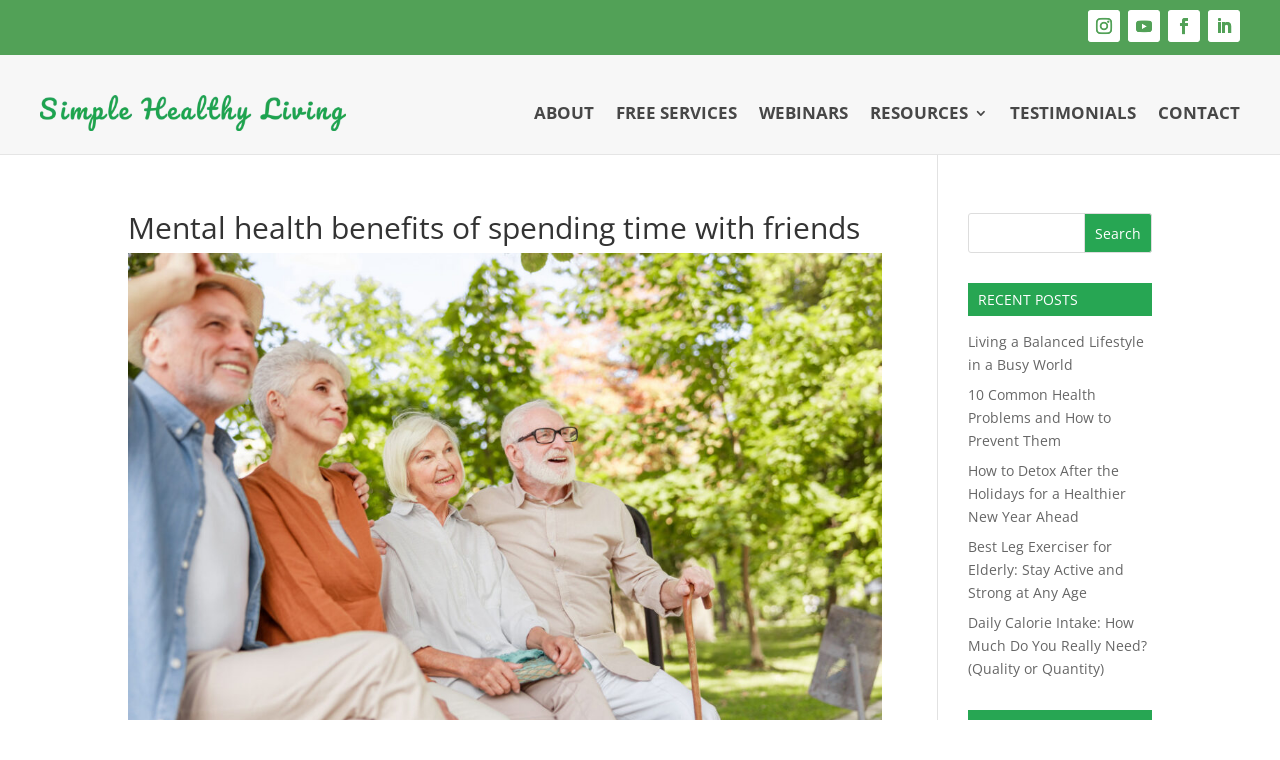

--- FILE ---
content_type: text/html; charset=UTF-8
request_url: https://simplehealthylivingcommunity.org/the-secret-to-happiness-spending-time-with-friends-loved-ones/untitled-design-6/
body_size: 17392
content:
<!DOCTYPE html>
<html dir="ltr" lang="en-US" prefix="og: https://ogp.me/ns#">
<head>
	<meta charset="UTF-8" />
			
	<meta http-equiv="X-UA-Compatible" content="IE=edge">
	<link rel="pingback" href="https://simplehealthylivingcommunity.org/xmlrpc.php" />

		<!--[if lt IE 9]>
	<script src="https://simplehealthylivingcommunity.org/wp-content/themes/Divi/js/html5.js" type="text/javascript"></script>
	<![endif]-->

	<script type="text/javascript">
		document.documentElement.className = 'js';
	</script>
	
	<title>Mental health benefits of spending time with friends | Simple Healthy Living by Rajesh Chotalia</title>
<link rel="preconnect" href="https://fonts.gstatic.com" crossorigin /><style id="et-divi-open-sans-inline-css">/* Original: https://fonts.googleapis.com/css?family=Open+Sans:300italic,400italic,600italic,700italic,800italic,400,300,600,700,800&#038;subset=cyrillic,cyrillic-ext,greek,greek-ext,hebrew,latin,latin-ext,vietnamese&#038;display=swap *//* User Agent: Mozilla/5.0 (Unknown; Linux x86_64) AppleWebKit/538.1 (KHTML, like Gecko) Safari/538.1 Daum/4.1 */@font-face {font-family: 'Open Sans';font-style: italic;font-weight: 300;font-stretch: normal;font-display: swap;src: url(https://fonts.gstatic.com/s/opensans/v44/memQYaGs126MiZpBA-UFUIcVXSCEkx2cmqvXlWq8tWZ0Pw86hd0Rk5hkaVc.ttf) format('truetype');}@font-face {font-family: 'Open Sans';font-style: italic;font-weight: 400;font-stretch: normal;font-display: swap;src: url(https://fonts.gstatic.com/s/opensans/v44/memQYaGs126MiZpBA-UFUIcVXSCEkx2cmqvXlWq8tWZ0Pw86hd0Rk8ZkaVc.ttf) format('truetype');}@font-face {font-family: 'Open Sans';font-style: italic;font-weight: 600;font-stretch: normal;font-display: swap;src: url(https://fonts.gstatic.com/s/opensans/v44/memQYaGs126MiZpBA-UFUIcVXSCEkx2cmqvXlWq8tWZ0Pw86hd0RkxhjaVc.ttf) format('truetype');}@font-face {font-family: 'Open Sans';font-style: italic;font-weight: 700;font-stretch: normal;font-display: swap;src: url(https://fonts.gstatic.com/s/opensans/v44/memQYaGs126MiZpBA-UFUIcVXSCEkx2cmqvXlWq8tWZ0Pw86hd0RkyFjaVc.ttf) format('truetype');}@font-face {font-family: 'Open Sans';font-style: italic;font-weight: 800;font-stretch: normal;font-display: swap;src: url(https://fonts.gstatic.com/s/opensans/v44/memQYaGs126MiZpBA-UFUIcVXSCEkx2cmqvXlWq8tWZ0Pw86hd0Rk0ZjaVc.ttf) format('truetype');}@font-face {font-family: 'Open Sans';font-style: normal;font-weight: 300;font-stretch: normal;font-display: swap;src: url(https://fonts.gstatic.com/s/opensans/v44/memSYaGs126MiZpBA-UvWbX2vVnXBbObj2OVZyOOSr4dVJWUgsiH0C4n.ttf) format('truetype');}@font-face {font-family: 'Open Sans';font-style: normal;font-weight: 400;font-stretch: normal;font-display: swap;src: url(https://fonts.gstatic.com/s/opensans/v44/memSYaGs126MiZpBA-UvWbX2vVnXBbObj2OVZyOOSr4dVJWUgsjZ0C4n.ttf) format('truetype');}@font-face {font-family: 'Open Sans';font-style: normal;font-weight: 600;font-stretch: normal;font-display: swap;src: url(https://fonts.gstatic.com/s/opensans/v44/memSYaGs126MiZpBA-UvWbX2vVnXBbObj2OVZyOOSr4dVJWUgsgH1y4n.ttf) format('truetype');}@font-face {font-family: 'Open Sans';font-style: normal;font-weight: 700;font-stretch: normal;font-display: swap;src: url(https://fonts.gstatic.com/s/opensans/v44/memSYaGs126MiZpBA-UvWbX2vVnXBbObj2OVZyOOSr4dVJWUgsg-1y4n.ttf) format('truetype');}@font-face {font-family: 'Open Sans';font-style: normal;font-weight: 800;font-stretch: normal;font-display: swap;src: url(https://fonts.gstatic.com/s/opensans/v44/memSYaGs126MiZpBA-UvWbX2vVnXBbObj2OVZyOOSr4dVJWUgshZ1y4n.ttf) format('truetype');}/* User Agent: Mozilla/5.0 (Windows NT 6.1; WOW64; rv:27.0) Gecko/20100101 Firefox/27.0 */@font-face {font-family: 'Open Sans';font-style: italic;font-weight: 300;font-stretch: normal;font-display: swap;src: url(https://fonts.gstatic.com/l/font?kit=memQYaGs126MiZpBA-UFUIcVXSCEkx2cmqvXlWq8tWZ0Pw86hd0Rk5hkaVQ&skey=743457fe2cc29280&v=v44) format('woff');}@font-face {font-family: 'Open Sans';font-style: italic;font-weight: 400;font-stretch: normal;font-display: swap;src: url(https://fonts.gstatic.com/l/font?kit=memQYaGs126MiZpBA-UFUIcVXSCEkx2cmqvXlWq8tWZ0Pw86hd0Rk8ZkaVQ&skey=743457fe2cc29280&v=v44) format('woff');}@font-face {font-family: 'Open Sans';font-style: italic;font-weight: 600;font-stretch: normal;font-display: swap;src: url(https://fonts.gstatic.com/l/font?kit=memQYaGs126MiZpBA-UFUIcVXSCEkx2cmqvXlWq8tWZ0Pw86hd0RkxhjaVQ&skey=743457fe2cc29280&v=v44) format('woff');}@font-face {font-family: 'Open Sans';font-style: italic;font-weight: 700;font-stretch: normal;font-display: swap;src: url(https://fonts.gstatic.com/l/font?kit=memQYaGs126MiZpBA-UFUIcVXSCEkx2cmqvXlWq8tWZ0Pw86hd0RkyFjaVQ&skey=743457fe2cc29280&v=v44) format('woff');}@font-face {font-family: 'Open Sans';font-style: italic;font-weight: 800;font-stretch: normal;font-display: swap;src: url(https://fonts.gstatic.com/l/font?kit=memQYaGs126MiZpBA-UFUIcVXSCEkx2cmqvXlWq8tWZ0Pw86hd0Rk0ZjaVQ&skey=743457fe2cc29280&v=v44) format('woff');}@font-face {font-family: 'Open Sans';font-style: normal;font-weight: 300;font-stretch: normal;font-display: swap;src: url(https://fonts.gstatic.com/l/font?kit=memSYaGs126MiZpBA-UvWbX2vVnXBbObj2OVZyOOSr4dVJWUgsiH0C4k&skey=62c1cbfccc78b4b2&v=v44) format('woff');}@font-face {font-family: 'Open Sans';font-style: normal;font-weight: 400;font-stretch: normal;font-display: swap;src: url(https://fonts.gstatic.com/l/font?kit=memSYaGs126MiZpBA-UvWbX2vVnXBbObj2OVZyOOSr4dVJWUgsjZ0C4k&skey=62c1cbfccc78b4b2&v=v44) format('woff');}@font-face {font-family: 'Open Sans';font-style: normal;font-weight: 600;font-stretch: normal;font-display: swap;src: url(https://fonts.gstatic.com/l/font?kit=memSYaGs126MiZpBA-UvWbX2vVnXBbObj2OVZyOOSr4dVJWUgsgH1y4k&skey=62c1cbfccc78b4b2&v=v44) format('woff');}@font-face {font-family: 'Open Sans';font-style: normal;font-weight: 700;font-stretch: normal;font-display: swap;src: url(https://fonts.gstatic.com/l/font?kit=memSYaGs126MiZpBA-UvWbX2vVnXBbObj2OVZyOOSr4dVJWUgsg-1y4k&skey=62c1cbfccc78b4b2&v=v44) format('woff');}@font-face {font-family: 'Open Sans';font-style: normal;font-weight: 800;font-stretch: normal;font-display: swap;src: url(https://fonts.gstatic.com/l/font?kit=memSYaGs126MiZpBA-UvWbX2vVnXBbObj2OVZyOOSr4dVJWUgshZ1y4k&skey=62c1cbfccc78b4b2&v=v44) format('woff');}/* User Agent: Mozilla/5.0 (Windows NT 6.3; rv:39.0) Gecko/20100101 Firefox/39.0 */@font-face {font-family: 'Open Sans';font-style: italic;font-weight: 300;font-stretch: normal;font-display: swap;src: url(https://fonts.gstatic.com/s/opensans/v44/memQYaGs126MiZpBA-UFUIcVXSCEkx2cmqvXlWq8tWZ0Pw86hd0Rk5hkaVI.woff2) format('woff2');}@font-face {font-family: 'Open Sans';font-style: italic;font-weight: 400;font-stretch: normal;font-display: swap;src: url(https://fonts.gstatic.com/s/opensans/v44/memQYaGs126MiZpBA-UFUIcVXSCEkx2cmqvXlWq8tWZ0Pw86hd0Rk8ZkaVI.woff2) format('woff2');}@font-face {font-family: 'Open Sans';font-style: italic;font-weight: 600;font-stretch: normal;font-display: swap;src: url(https://fonts.gstatic.com/s/opensans/v44/memQYaGs126MiZpBA-UFUIcVXSCEkx2cmqvXlWq8tWZ0Pw86hd0RkxhjaVI.woff2) format('woff2');}@font-face {font-family: 'Open Sans';font-style: italic;font-weight: 700;font-stretch: normal;font-display: swap;src: url(https://fonts.gstatic.com/s/opensans/v44/memQYaGs126MiZpBA-UFUIcVXSCEkx2cmqvXlWq8tWZ0Pw86hd0RkyFjaVI.woff2) format('woff2');}@font-face {font-family: 'Open Sans';font-style: italic;font-weight: 800;font-stretch: normal;font-display: swap;src: url(https://fonts.gstatic.com/s/opensans/v44/memQYaGs126MiZpBA-UFUIcVXSCEkx2cmqvXlWq8tWZ0Pw86hd0Rk0ZjaVI.woff2) format('woff2');}@font-face {font-family: 'Open Sans';font-style: normal;font-weight: 300;font-stretch: normal;font-display: swap;src: url(https://fonts.gstatic.com/s/opensans/v44/memSYaGs126MiZpBA-UvWbX2vVnXBbObj2OVZyOOSr4dVJWUgsiH0C4i.woff2) format('woff2');}@font-face {font-family: 'Open Sans';font-style: normal;font-weight: 400;font-stretch: normal;font-display: swap;src: url(https://fonts.gstatic.com/s/opensans/v44/memSYaGs126MiZpBA-UvWbX2vVnXBbObj2OVZyOOSr4dVJWUgsjZ0C4i.woff2) format('woff2');}@font-face {font-family: 'Open Sans';font-style: normal;font-weight: 600;font-stretch: normal;font-display: swap;src: url(https://fonts.gstatic.com/s/opensans/v44/memSYaGs126MiZpBA-UvWbX2vVnXBbObj2OVZyOOSr4dVJWUgsgH1y4i.woff2) format('woff2');}@font-face {font-family: 'Open Sans';font-style: normal;font-weight: 700;font-stretch: normal;font-display: swap;src: url(https://fonts.gstatic.com/s/opensans/v44/memSYaGs126MiZpBA-UvWbX2vVnXBbObj2OVZyOOSr4dVJWUgsg-1y4i.woff2) format('woff2');}@font-face {font-family: 'Open Sans';font-style: normal;font-weight: 800;font-stretch: normal;font-display: swap;src: url(https://fonts.gstatic.com/s/opensans/v44/memSYaGs126MiZpBA-UvWbX2vVnXBbObj2OVZyOOSr4dVJWUgshZ1y4i.woff2) format('woff2');}</style>
		<!-- All in One SEO 4.9.3 - aioseo.com -->
	<meta name="description" content="Mental health benefits of spending time with friends" />
	<meta name="robots" content="max-image-preview:large" />
	<meta name="author" content="Rajesh Chotalia"/>
	<link rel="canonical" href="https://simplehealthylivingcommunity.org/the-secret-to-happiness-spending-time-with-friends-loved-ones/untitled-design-6/" />
	<meta name="generator" content="All in One SEO (AIOSEO) 4.9.3" />
		<meta property="og:locale" content="en_US" />
		<meta property="og:site_name" content="Simple Healthy Living by Rajesh Chotalia | Health and Wellness Coach | Simple Healthy Living with Rajesh Chotalia" />
		<meta property="og:type" content="article" />
		<meta property="og:title" content="Mental health benefits of spending time with friends | Simple Healthy Living by Rajesh Chotalia" />
		<meta property="og:url" content="https://simplehealthylivingcommunity.org/the-secret-to-happiness-spending-time-with-friends-loved-ones/untitled-design-6/" />
		<meta property="article:published_time" content="2023-02-15T06:25:24+00:00" />
		<meta property="article:modified_time" content="2023-02-15T06:25:38+00:00" />
		<meta property="article:publisher" content="https://www.facebook.com/RajeshRChotalia" />
		<meta name="twitter:card" content="summary" />
		<meta name="twitter:title" content="Mental health benefits of spending time with friends | Simple Healthy Living by Rajesh Chotalia" />
		<script type="application/ld+json" class="aioseo-schema">
			{"@context":"https:\/\/schema.org","@graph":[{"@type":"BreadcrumbList","@id":"https:\/\/simplehealthylivingcommunity.org\/the-secret-to-happiness-spending-time-with-friends-loved-ones\/untitled-design-6\/#breadcrumblist","itemListElement":[{"@type":"ListItem","@id":"https:\/\/simplehealthylivingcommunity.org#listItem","position":1,"name":"Home","item":"https:\/\/simplehealthylivingcommunity.org","nextItem":{"@type":"ListItem","@id":"https:\/\/simplehealthylivingcommunity.org\/the-secret-to-happiness-spending-time-with-friends-loved-ones\/untitled-design-6\/#listItem","name":"Mental health benefits of spending time with friends"}},{"@type":"ListItem","@id":"https:\/\/simplehealthylivingcommunity.org\/the-secret-to-happiness-spending-time-with-friends-loved-ones\/untitled-design-6\/#listItem","position":2,"name":"Mental health benefits of spending time with friends","previousItem":{"@type":"ListItem","@id":"https:\/\/simplehealthylivingcommunity.org#listItem","name":"Home"}}]},{"@type":"ItemPage","@id":"https:\/\/simplehealthylivingcommunity.org\/the-secret-to-happiness-spending-time-with-friends-loved-ones\/untitled-design-6\/#itempage","url":"https:\/\/simplehealthylivingcommunity.org\/the-secret-to-happiness-spending-time-with-friends-loved-ones\/untitled-design-6\/","name":"Mental health benefits of spending time with friends | Simple Healthy Living by Rajesh Chotalia","description":"Mental health benefits of spending time with friends","inLanguage":"en-US","isPartOf":{"@id":"https:\/\/simplehealthylivingcommunity.org\/#website"},"breadcrumb":{"@id":"https:\/\/simplehealthylivingcommunity.org\/the-secret-to-happiness-spending-time-with-friends-loved-ones\/untitled-design-6\/#breadcrumblist"},"author":{"@id":"https:\/\/simplehealthylivingcommunity.org\/author\/rajesh-chotalia\/#author"},"creator":{"@id":"https:\/\/simplehealthylivingcommunity.org\/author\/rajesh-chotalia\/#author"},"datePublished":"2023-02-15T06:25:24-06:00","dateModified":"2023-02-15T06:25:38-06:00"},{"@type":"Organization","@id":"https:\/\/simplehealthylivingcommunity.org\/#organization","name":"Simple Healthy Living","description":"Health and Wellness Coach | Simple Healthy Living with Rajesh Chotalia","url":"https:\/\/simplehealthylivingcommunity.org\/","logo":{"@type":"ImageObject","url":"https:\/\/simplehealthylivingcommunity.org\/wp-content\/uploads\/2020\/09\/Simple-Healthy-Living-Logo-no-Slogan.png","@id":"https:\/\/simplehealthylivingcommunity.org\/the-secret-to-happiness-spending-time-with-friends-loved-ones\/untitled-design-6\/#organizationLogo","width":1082,"height":126,"caption":"Simple Healthy Living logo"},"image":{"@id":"https:\/\/simplehealthylivingcommunity.org\/the-secret-to-happiness-spending-time-with-friends-loved-ones\/untitled-design-6\/#organizationLogo"},"sameAs":["https:\/\/www.facebook.com\/RajeshRChotalia","https:\/\/www.instagram.com\/chotaliarajesh\/","https:\/\/www.linkedin.com\/in\/rajeshchotalia\/"]},{"@type":"Person","@id":"https:\/\/simplehealthylivingcommunity.org\/author\/rajesh-chotalia\/#author","url":"https:\/\/simplehealthylivingcommunity.org\/author\/rajesh-chotalia\/","name":"Rajesh Chotalia","image":{"@type":"ImageObject","@id":"https:\/\/simplehealthylivingcommunity.org\/the-secret-to-happiness-spending-time-with-friends-loved-ones\/untitled-design-6\/#authorImage","url":"https:\/\/secure.gravatar.com\/avatar\/9d02db2311969fba58360c5a5ca1d17c48df1fc443936708f2aa1f3c6b496e73?s=96&d=mm&r=g","width":96,"height":96,"caption":"Rajesh Chotalia"}},{"@type":"WebSite","@id":"https:\/\/simplehealthylivingcommunity.org\/#website","url":"https:\/\/simplehealthylivingcommunity.org\/","name":"Simple Healthy Living by Rajesh Chotalia","description":"Health and Wellness Coach | Simple Healthy Living with Rajesh Chotalia","inLanguage":"en-US","publisher":{"@id":"https:\/\/simplehealthylivingcommunity.org\/#organization"}}]}
		</script>
		<!-- All in One SEO -->

<script type="text/javascript">
    (function() {
  var pvData = {"source":"Direct","referrer":"Direct","visitor_type":"logged out","visitor_login_status":"logged out","visitor_id":0,"page_title":"Mental health benefits of spending time with friends | Simple Healthy Living by Rajesh Chotalia","post_type":"attachment","post_type_with_prefix":"single attachment","post_categories":"","post_tags":"","post_author":"Rajesh Chotalia","post_full_date":"February 15, 2023","post_year":"2023","post_month":"02","post_day":"15","is_front_page":0,"is_home":1,"search_query":"","search_results_count":0};
  var body = {
    url: encodeURIComponent(window.location.href),
    referrer: encodeURIComponent(document.referrer)
  };

  function makePostRequest(e,t){var n=[];if(t.body){for(var o in t.body)n.push(encodeURIComponent(o)+"="+encodeURIComponent(t.body[o]));t.body=n.join("&")}return window.fetch?new Promise(n=>{var o={method:"POST",headers:{"Content-Type":"application/x-www-form-urlencoded"},redirect:"follow",body:{},...t};window.fetch(e,o).then(e=>{n(e.text())})}):new Promise(t=>{var o;"undefined"==typeof XMLHttpRequest&&t(null),(o=new XMLHttpRequest).open("POST",e,!0),o.onreadystatechange=function(){4==o.readyState&&200==o.status&&t(o.responseText)},o.setRequestHeader("Content-type","application/x-www-form-urlencoded"),o.send(n.join("&"))})}
  function observeAjaxCartActions(e){new PerformanceObserver(function(t){for(var n=t.getEntries(),r=0;r<n.length;r++)["xmlhttprequest","fetch"].includes(n[r].initiatorType)&&['=get_refreshed_fragments', 'add_to_cart'].some(p => n[r].name.includes(p))&&fetchCart(e)}).observe({entryTypes:["resource"]})};

  function fetchCart(adapter) {
    makePostRequest("//simplehealthylivingcommunity.org/index.php?plugin=optimonk&action=cartData", { body })
      .then((response) => {
        var data = JSON.parse(response);
        setCartData(data, adapter);
      })
  }

  function setCartData(cartData, adapter) {
    Object.keys(cartData.avs).forEach((key, value) => {
      adapter.attr(`wp_${key}`, cartData.avs[key]);
    })
  }

  function setAssocData(assocData, adapter) {
    Object.keys(assocData).forEach((key) => {
      adapter.attr(`wp_${key}`, assocData[key]);
    })
  }

  var RuleHandler = {
    hasVisitorCartRules: (campaignMeta) => {
      return !!(campaignMeta.rules.visitorCart || campaignMeta.rules.visitorCartRevamp || campaignMeta.rules.visitorCartV3);
    },
    hasVisitorAttributeRule: (campaignMeta) => {
      return !!campaignMeta.rules.visitorAttribute;
    }
  }

  document.querySelector('html').addEventListener('optimonk#embedded-campaigns-init', function(e) {
    var campaignsData = e.parameters;

    if (!campaignsData.length) {
      return;
    }

    var adapter = window.OptiMonkEmbedded.Visitor.createAdapter();
    var hasCartRule = false;
    var hasAttributeRule = false;

    campaignsData.forEach((campaignMetaData) => {
      hasCartRule = hasCartRule || RuleHandler.hasVisitorCartRules(campaignMetaData);
      hasAttributeRule = hasAttributeRule || RuleHandler.hasVisitorAttributeRule(campaignMetaData);
    });

    setAssocData(pvData, adapter);

    if (hasCartRule) {
      observeAjaxCartActions(adapter);
      fetchCart(adapter);
    }

    if (hasAttributeRule) {
      makePostRequest("//simplehealthylivingcommunity.org/index.php?plugin=optimonk&action=productData", { body })
        .then((response) => {
          var data = JSON.parse(response);
          setAssocData(data, adapter);
        })
    }
  });

  document.querySelector('html').addEventListener('optimonk#campaigns_initialized', function () {
    if (!OptiMonk.campaigns) {
      return;
    }

    var adapter = window.OptiMonk.Visitor.createAdapter();

    setAssocData(pvData, adapter);

    if (OptiMonk.campaigns.filter(campaign => campaign.hasVisitorAttributeRules()).length) {
      makePostRequest("//simplehealthylivingcommunity.org/index.php?plugin=optimonk&action=productData", { body })
        .then((response) => {
          var data = JSON.parse(response);
          setAssocData(data, adapter);
        });
    }
  });
}());

    window.WooDataForOM = {
    "shop": {
        "pluginVersion": "2.1.4",
        "platform": "wordpress"
    },
    "page": {
        "postId": 118431,
        "postType": "attachment"
    },
    "product": null,
    "order": null,
    "category": null
};

let hasCampaignsBeforeLoadTriggered = false;

document.querySelector('html').addEventListener('optimonk#campaigns-before-load', () => {

    if (hasCampaignsBeforeLoadTriggered) return;
    hasCampaignsBeforeLoadTriggered = true;

    function setAssocData(assocData, adapter) {
        Object.keys(assocData).forEach((key) => {
        adapter.attr(`wp_${key}`, assocData[key]);
        })
    }

   function triggerEvent(element, eventName, parameters) {
        let event;
        if (document.createEvent) {
            event = document.createEvent('HTMLEvents');
            event.initEvent(eventName, true, true);
        } else if (document.createEventObject) {
            event = document.createEventObject();
            event.eventType = eventName;
        }

        event.eventName = eventName;
        event.parameters = parameters || {};

        if (element.dispatchEvent) {
            element.dispatchEvent(event);
        } else if (element.fireEvent) {
            element.fireEvent(`on${event.eventType}`, event);
        } else if (element[eventName]) {
            element[eventName]();
        } else if (element[`on${eventName}`]) {
            element[`on${eventName}`]();
        }
    };
    
    var adapter = OptiMonkEmbedded.Visitor.createAdapter();

    var orderData = null;
    

    if (orderData) {
        setAssocData(orderData, adapter);
    }

    console.log('[OM-plugin] visitor attributes updated');

    console.log('[OM-plugin] triggered event: optimonk#wc-attributes-updated');
    triggerEvent(document.querySelector('html'), 'optimonk#wc-attributes-updated');

});

if (window.WooDataForOM) {
    console.log('[OM-plugin] varibles inserted (window.WooDataForOM)');
}


</script>
<script type="text/javascript" src="https://onsite.optimonk.com/script.js?account=140861" async></script><script type="text/javascript">
			let jqueryParams=[],jQuery=function(r){return jqueryParams=[...jqueryParams,r],jQuery},$=function(r){return jqueryParams=[...jqueryParams,r],$};window.jQuery=jQuery,window.$=jQuery;let customHeadScripts=!1;jQuery.fn=jQuery.prototype={},$.fn=jQuery.prototype={},jQuery.noConflict=function(r){if(window.jQuery)return jQuery=window.jQuery,$=window.jQuery,customHeadScripts=!0,jQuery.noConflict},jQuery.ready=function(r){jqueryParams=[...jqueryParams,r]},$.ready=function(r){jqueryParams=[...jqueryParams,r]},jQuery.load=function(r){jqueryParams=[...jqueryParams,r]},$.load=function(r){jqueryParams=[...jqueryParams,r]},jQuery.fn.ready=function(r){jqueryParams=[...jqueryParams,r]},$.fn.ready=function(r){jqueryParams=[...jqueryParams,r]};</script><link rel="alternate" type="application/rss+xml" title="Simple Healthy Living by Rajesh Chotalia &raquo; Feed" href="https://simplehealthylivingcommunity.org/feed/" />
<link rel="alternate" type="application/rss+xml" title="Simple Healthy Living by Rajesh Chotalia &raquo; Comments Feed" href="https://simplehealthylivingcommunity.org/comments/feed/" />
<link rel="alternate" title="oEmbed (JSON)" type="application/json+oembed" href="https://simplehealthylivingcommunity.org/wp-json/oembed/1.0/embed?url=https%3A%2F%2Fsimplehealthylivingcommunity.org%2Fthe-secret-to-happiness-spending-time-with-friends-loved-ones%2Funtitled-design-6%2F" />
<link rel="alternate" title="oEmbed (XML)" type="text/xml+oembed" href="https://simplehealthylivingcommunity.org/wp-json/oembed/1.0/embed?url=https%3A%2F%2Fsimplehealthylivingcommunity.org%2Fthe-secret-to-happiness-spending-time-with-friends-loved-ones%2Funtitled-design-6%2F&#038;format=xml" />
<meta content="Serenity Divi Child Theme v.1.0" name="generator"/><style id='wp-block-library-inline-css' type='text/css'>
:root{--wp-block-synced-color:#7a00df;--wp-block-synced-color--rgb:122,0,223;--wp-bound-block-color:var(--wp-block-synced-color);--wp-editor-canvas-background:#ddd;--wp-admin-theme-color:#007cba;--wp-admin-theme-color--rgb:0,124,186;--wp-admin-theme-color-darker-10:#006ba1;--wp-admin-theme-color-darker-10--rgb:0,107,160.5;--wp-admin-theme-color-darker-20:#005a87;--wp-admin-theme-color-darker-20--rgb:0,90,135;--wp-admin-border-width-focus:2px}@media (min-resolution:192dpi){:root{--wp-admin-border-width-focus:1.5px}}.wp-element-button{cursor:pointer}:root .has-very-light-gray-background-color{background-color:#eee}:root .has-very-dark-gray-background-color{background-color:#313131}:root .has-very-light-gray-color{color:#eee}:root .has-very-dark-gray-color{color:#313131}:root .has-vivid-green-cyan-to-vivid-cyan-blue-gradient-background{background:linear-gradient(135deg,#00d084,#0693e3)}:root .has-purple-crush-gradient-background{background:linear-gradient(135deg,#34e2e4,#4721fb 50%,#ab1dfe)}:root .has-hazy-dawn-gradient-background{background:linear-gradient(135deg,#faaca8,#dad0ec)}:root .has-subdued-olive-gradient-background{background:linear-gradient(135deg,#fafae1,#67a671)}:root .has-atomic-cream-gradient-background{background:linear-gradient(135deg,#fdd79a,#004a59)}:root .has-nightshade-gradient-background{background:linear-gradient(135deg,#330968,#31cdcf)}:root .has-midnight-gradient-background{background:linear-gradient(135deg,#020381,#2874fc)}:root{--wp--preset--font-size--normal:16px;--wp--preset--font-size--huge:42px}.has-regular-font-size{font-size:1em}.has-larger-font-size{font-size:2.625em}.has-normal-font-size{font-size:var(--wp--preset--font-size--normal)}.has-huge-font-size{font-size:var(--wp--preset--font-size--huge)}.has-text-align-center{text-align:center}.has-text-align-left{text-align:left}.has-text-align-right{text-align:right}.has-fit-text{white-space:nowrap!important}#end-resizable-editor-section{display:none}.aligncenter{clear:both}.items-justified-left{justify-content:flex-start}.items-justified-center{justify-content:center}.items-justified-right{justify-content:flex-end}.items-justified-space-between{justify-content:space-between}.screen-reader-text{border:0;clip-path:inset(50%);height:1px;margin:-1px;overflow:hidden;padding:0;position:absolute;width:1px;word-wrap:normal!important}.screen-reader-text:focus{background-color:#ddd;clip-path:none;color:#444;display:block;font-size:1em;height:auto;left:5px;line-height:normal;padding:15px 23px 14px;text-decoration:none;top:5px;width:auto;z-index:100000}html :where(.has-border-color){border-style:solid}html :where([style*=border-top-color]){border-top-style:solid}html :where([style*=border-right-color]){border-right-style:solid}html :where([style*=border-bottom-color]){border-bottom-style:solid}html :where([style*=border-left-color]){border-left-style:solid}html :where([style*=border-width]){border-style:solid}html :where([style*=border-top-width]){border-top-style:solid}html :where([style*=border-right-width]){border-right-style:solid}html :where([style*=border-bottom-width]){border-bottom-style:solid}html :where([style*=border-left-width]){border-left-style:solid}html :where(img[class*=wp-image-]){height:auto;max-width:100%}:where(figure){margin:0 0 1em}html :where(.is-position-sticky){--wp-admin--admin-bar--position-offset:var(--wp-admin--admin-bar--height,0px)}@media screen and (max-width:600px){html :where(.is-position-sticky){--wp-admin--admin-bar--position-offset:0px}}

/*# sourceURL=wp-block-library-inline-css */
</style><style id='global-styles-inline-css' type='text/css'>
:root{--wp--preset--aspect-ratio--square: 1;--wp--preset--aspect-ratio--4-3: 4/3;--wp--preset--aspect-ratio--3-4: 3/4;--wp--preset--aspect-ratio--3-2: 3/2;--wp--preset--aspect-ratio--2-3: 2/3;--wp--preset--aspect-ratio--16-9: 16/9;--wp--preset--aspect-ratio--9-16: 9/16;--wp--preset--color--black: #000000;--wp--preset--color--cyan-bluish-gray: #abb8c3;--wp--preset--color--white: #ffffff;--wp--preset--color--pale-pink: #f78da7;--wp--preset--color--vivid-red: #cf2e2e;--wp--preset--color--luminous-vivid-orange: #ff6900;--wp--preset--color--luminous-vivid-amber: #fcb900;--wp--preset--color--light-green-cyan: #7bdcb5;--wp--preset--color--vivid-green-cyan: #00d084;--wp--preset--color--pale-cyan-blue: #8ed1fc;--wp--preset--color--vivid-cyan-blue: #0693e3;--wp--preset--color--vivid-purple: #9b51e0;--wp--preset--gradient--vivid-cyan-blue-to-vivid-purple: linear-gradient(135deg,rgb(6,147,227) 0%,rgb(155,81,224) 100%);--wp--preset--gradient--light-green-cyan-to-vivid-green-cyan: linear-gradient(135deg,rgb(122,220,180) 0%,rgb(0,208,130) 100%);--wp--preset--gradient--luminous-vivid-amber-to-luminous-vivid-orange: linear-gradient(135deg,rgb(252,185,0) 0%,rgb(255,105,0) 100%);--wp--preset--gradient--luminous-vivid-orange-to-vivid-red: linear-gradient(135deg,rgb(255,105,0) 0%,rgb(207,46,46) 100%);--wp--preset--gradient--very-light-gray-to-cyan-bluish-gray: linear-gradient(135deg,rgb(238,238,238) 0%,rgb(169,184,195) 100%);--wp--preset--gradient--cool-to-warm-spectrum: linear-gradient(135deg,rgb(74,234,220) 0%,rgb(151,120,209) 20%,rgb(207,42,186) 40%,rgb(238,44,130) 60%,rgb(251,105,98) 80%,rgb(254,248,76) 100%);--wp--preset--gradient--blush-light-purple: linear-gradient(135deg,rgb(255,206,236) 0%,rgb(152,150,240) 100%);--wp--preset--gradient--blush-bordeaux: linear-gradient(135deg,rgb(254,205,165) 0%,rgb(254,45,45) 50%,rgb(107,0,62) 100%);--wp--preset--gradient--luminous-dusk: linear-gradient(135deg,rgb(255,203,112) 0%,rgb(199,81,192) 50%,rgb(65,88,208) 100%);--wp--preset--gradient--pale-ocean: linear-gradient(135deg,rgb(255,245,203) 0%,rgb(182,227,212) 50%,rgb(51,167,181) 100%);--wp--preset--gradient--electric-grass: linear-gradient(135deg,rgb(202,248,128) 0%,rgb(113,206,126) 100%);--wp--preset--gradient--midnight: linear-gradient(135deg,rgb(2,3,129) 0%,rgb(40,116,252) 100%);--wp--preset--font-size--small: 13px;--wp--preset--font-size--medium: 20px;--wp--preset--font-size--large: 36px;--wp--preset--font-size--x-large: 42px;--wp--preset--spacing--20: 0.44rem;--wp--preset--spacing--30: 0.67rem;--wp--preset--spacing--40: 1rem;--wp--preset--spacing--50: 1.5rem;--wp--preset--spacing--60: 2.25rem;--wp--preset--spacing--70: 3.38rem;--wp--preset--spacing--80: 5.06rem;--wp--preset--shadow--natural: 6px 6px 9px rgba(0, 0, 0, 0.2);--wp--preset--shadow--deep: 12px 12px 50px rgba(0, 0, 0, 0.4);--wp--preset--shadow--sharp: 6px 6px 0px rgba(0, 0, 0, 0.2);--wp--preset--shadow--outlined: 6px 6px 0px -3px rgb(255, 255, 255), 6px 6px rgb(0, 0, 0);--wp--preset--shadow--crisp: 6px 6px 0px rgb(0, 0, 0);}:root { --wp--style--global--content-size: 823px;--wp--style--global--wide-size: 1080px; }:where(body) { margin: 0; }.wp-site-blocks > .alignleft { float: left; margin-right: 2em; }.wp-site-blocks > .alignright { float: right; margin-left: 2em; }.wp-site-blocks > .aligncenter { justify-content: center; margin-left: auto; margin-right: auto; }:where(.is-layout-flex){gap: 0.5em;}:where(.is-layout-grid){gap: 0.5em;}.is-layout-flow > .alignleft{float: left;margin-inline-start: 0;margin-inline-end: 2em;}.is-layout-flow > .alignright{float: right;margin-inline-start: 2em;margin-inline-end: 0;}.is-layout-flow > .aligncenter{margin-left: auto !important;margin-right: auto !important;}.is-layout-constrained > .alignleft{float: left;margin-inline-start: 0;margin-inline-end: 2em;}.is-layout-constrained > .alignright{float: right;margin-inline-start: 2em;margin-inline-end: 0;}.is-layout-constrained > .aligncenter{margin-left: auto !important;margin-right: auto !important;}.is-layout-constrained > :where(:not(.alignleft):not(.alignright):not(.alignfull)){max-width: var(--wp--style--global--content-size);margin-left: auto !important;margin-right: auto !important;}.is-layout-constrained > .alignwide{max-width: var(--wp--style--global--wide-size);}body .is-layout-flex{display: flex;}.is-layout-flex{flex-wrap: wrap;align-items: center;}.is-layout-flex > :is(*, div){margin: 0;}body .is-layout-grid{display: grid;}.is-layout-grid > :is(*, div){margin: 0;}body{padding-top: 0px;padding-right: 0px;padding-bottom: 0px;padding-left: 0px;}:root :where(.wp-element-button, .wp-block-button__link){background-color: #32373c;border-width: 0;color: #fff;font-family: inherit;font-size: inherit;font-style: inherit;font-weight: inherit;letter-spacing: inherit;line-height: inherit;padding-top: calc(0.667em + 2px);padding-right: calc(1.333em + 2px);padding-bottom: calc(0.667em + 2px);padding-left: calc(1.333em + 2px);text-decoration: none;text-transform: inherit;}.has-black-color{color: var(--wp--preset--color--black) !important;}.has-cyan-bluish-gray-color{color: var(--wp--preset--color--cyan-bluish-gray) !important;}.has-white-color{color: var(--wp--preset--color--white) !important;}.has-pale-pink-color{color: var(--wp--preset--color--pale-pink) !important;}.has-vivid-red-color{color: var(--wp--preset--color--vivid-red) !important;}.has-luminous-vivid-orange-color{color: var(--wp--preset--color--luminous-vivid-orange) !important;}.has-luminous-vivid-amber-color{color: var(--wp--preset--color--luminous-vivid-amber) !important;}.has-light-green-cyan-color{color: var(--wp--preset--color--light-green-cyan) !important;}.has-vivid-green-cyan-color{color: var(--wp--preset--color--vivid-green-cyan) !important;}.has-pale-cyan-blue-color{color: var(--wp--preset--color--pale-cyan-blue) !important;}.has-vivid-cyan-blue-color{color: var(--wp--preset--color--vivid-cyan-blue) !important;}.has-vivid-purple-color{color: var(--wp--preset--color--vivid-purple) !important;}.has-black-background-color{background-color: var(--wp--preset--color--black) !important;}.has-cyan-bluish-gray-background-color{background-color: var(--wp--preset--color--cyan-bluish-gray) !important;}.has-white-background-color{background-color: var(--wp--preset--color--white) !important;}.has-pale-pink-background-color{background-color: var(--wp--preset--color--pale-pink) !important;}.has-vivid-red-background-color{background-color: var(--wp--preset--color--vivid-red) !important;}.has-luminous-vivid-orange-background-color{background-color: var(--wp--preset--color--luminous-vivid-orange) !important;}.has-luminous-vivid-amber-background-color{background-color: var(--wp--preset--color--luminous-vivid-amber) !important;}.has-light-green-cyan-background-color{background-color: var(--wp--preset--color--light-green-cyan) !important;}.has-vivid-green-cyan-background-color{background-color: var(--wp--preset--color--vivid-green-cyan) !important;}.has-pale-cyan-blue-background-color{background-color: var(--wp--preset--color--pale-cyan-blue) !important;}.has-vivid-cyan-blue-background-color{background-color: var(--wp--preset--color--vivid-cyan-blue) !important;}.has-vivid-purple-background-color{background-color: var(--wp--preset--color--vivid-purple) !important;}.has-black-border-color{border-color: var(--wp--preset--color--black) !important;}.has-cyan-bluish-gray-border-color{border-color: var(--wp--preset--color--cyan-bluish-gray) !important;}.has-white-border-color{border-color: var(--wp--preset--color--white) !important;}.has-pale-pink-border-color{border-color: var(--wp--preset--color--pale-pink) !important;}.has-vivid-red-border-color{border-color: var(--wp--preset--color--vivid-red) !important;}.has-luminous-vivid-orange-border-color{border-color: var(--wp--preset--color--luminous-vivid-orange) !important;}.has-luminous-vivid-amber-border-color{border-color: var(--wp--preset--color--luminous-vivid-amber) !important;}.has-light-green-cyan-border-color{border-color: var(--wp--preset--color--light-green-cyan) !important;}.has-vivid-green-cyan-border-color{border-color: var(--wp--preset--color--vivid-green-cyan) !important;}.has-pale-cyan-blue-border-color{border-color: var(--wp--preset--color--pale-cyan-blue) !important;}.has-vivid-cyan-blue-border-color{border-color: var(--wp--preset--color--vivid-cyan-blue) !important;}.has-vivid-purple-border-color{border-color: var(--wp--preset--color--vivid-purple) !important;}.has-vivid-cyan-blue-to-vivid-purple-gradient-background{background: var(--wp--preset--gradient--vivid-cyan-blue-to-vivid-purple) !important;}.has-light-green-cyan-to-vivid-green-cyan-gradient-background{background: var(--wp--preset--gradient--light-green-cyan-to-vivid-green-cyan) !important;}.has-luminous-vivid-amber-to-luminous-vivid-orange-gradient-background{background: var(--wp--preset--gradient--luminous-vivid-amber-to-luminous-vivid-orange) !important;}.has-luminous-vivid-orange-to-vivid-red-gradient-background{background: var(--wp--preset--gradient--luminous-vivid-orange-to-vivid-red) !important;}.has-very-light-gray-to-cyan-bluish-gray-gradient-background{background: var(--wp--preset--gradient--very-light-gray-to-cyan-bluish-gray) !important;}.has-cool-to-warm-spectrum-gradient-background{background: var(--wp--preset--gradient--cool-to-warm-spectrum) !important;}.has-blush-light-purple-gradient-background{background: var(--wp--preset--gradient--blush-light-purple) !important;}.has-blush-bordeaux-gradient-background{background: var(--wp--preset--gradient--blush-bordeaux) !important;}.has-luminous-dusk-gradient-background{background: var(--wp--preset--gradient--luminous-dusk) !important;}.has-pale-ocean-gradient-background{background: var(--wp--preset--gradient--pale-ocean) !important;}.has-electric-grass-gradient-background{background: var(--wp--preset--gradient--electric-grass) !important;}.has-midnight-gradient-background{background: var(--wp--preset--gradient--midnight) !important;}.has-small-font-size{font-size: var(--wp--preset--font-size--small) !important;}.has-medium-font-size{font-size: var(--wp--preset--font-size--medium) !important;}.has-large-font-size{font-size: var(--wp--preset--font-size--large) !important;}.has-x-large-font-size{font-size: var(--wp--preset--font-size--x-large) !important;}
/*# sourceURL=global-styles-inline-css */
</style>

<link rel='stylesheet' id='wp-components-css' href='https://simplehealthylivingcommunity.org/wp-includes/css/dist/components/style.min.css?ver=9758faad3b0381b75dcd7113caa7510e' type='text/css' media='all' />
<link rel='stylesheet' id='wp-preferences-css' href='https://simplehealthylivingcommunity.org/wp-includes/css/dist/preferences/style.min.css?ver=9758faad3b0381b75dcd7113caa7510e' type='text/css' media='all' />
<link rel='stylesheet' id='wp-block-editor-css' href='https://simplehealthylivingcommunity.org/wp-includes/css/dist/block-editor/style.min.css?ver=9758faad3b0381b75dcd7113caa7510e' type='text/css' media='all' />
<link rel='stylesheet' id='popup-maker-block-library-style-css' href='https://simplehealthylivingcommunity.org/wp-content/plugins/popup-maker/dist/packages/block-library-style.css?ver=dbea705cfafe089d65f1' type='text/css' media='all' />
<link rel='stylesheet' id='ctct_form_styles-css' href='https://simplehealthylivingcommunity.org/wp-content/plugins/constant-contact-forms/assets/css/style.css?ver=2.15.2' type='text/css' media='all' />
<link rel='stylesheet' id='wtfdivi-user-css-css' href='https://simplehealthylivingcommunity.org/wp-content/uploads/wtfdivi/wp_head.css?ver=1644882526' type='text/css' media='all' />
<link rel='stylesheet' id='divi-style-parent-css' href='https://simplehealthylivingcommunity.org/wp-content/themes/Divi/style-static.min.css?ver=4.27.5' type='text/css' media='all' />
<link rel='stylesheet' id='divi-style-pum-css' href='https://simplehealthylivingcommunity.org/wp-content/themes/serenitychild/style.css?ver=4.27.5' type='text/css' media='all' />
<link rel="https://api.w.org/" href="https://simplehealthylivingcommunity.org/wp-json/" /><link rel="alternate" title="JSON" type="application/json" href="https://simplehealthylivingcommunity.org/wp-json/wp/v2/media/118431" /><link rel="EditURI" type="application/rsd+xml" title="RSD" href="https://simplehealthylivingcommunity.org/xmlrpc.php?rsd" />
	<script data-name="dbdb-head-js">
	 
	</script>
<style>
.db_title, .db_tagline { 
    margin-right: 30px;
    margin-top: 0px;
    line-height: 1em;
}
.db_title_and_tagline {
    display: flex;
    align-items: flex-start;
}
.db_tagline_below_title_on .db_title_and_tagline {
    flex-direction: column;
}
.db_tagline_below_title_on .db_tagline {
    margin-top: 8px;
}
.db_title_and_tagline_valign_middle .db_title_and_tagline {
    align-items: center;
}
.db_title_and_tagline_valign_bottom .db_title_and_tagline {
    align-items: flex-end;
}
.db_title_and_tagline_below_logo_on .db_title_and_tagline {
    position: absolute;
    bottom: 0px;
    left: 0px;
    transform: translateY(100%);
}
</style>
    <style>
/* Display the team member icons */
.db_pb_team_member_website_icon:before{content:"\e0e3";}
.db_pb_team_member_email_icon:before{content:"\e010";}
.db_pb_team_member_instagram_icon:before{content:"\e09a";}

/* Fix email icon hidden by Email Address Encoder plugin */
ul.et_pb_member_social_links li > span { 
	display: inline-block !important; 
}
</style>
<style>
@media only screen and (min-width: 981px) {
    .et_pb_module.db_inline_form .et_pb_newsletter_fields > p { 
        flex: auto !important;
    }
    .et_pb_module.db_inline_form .et_pb_newsletter_fields p.et_pb_newsletter_field {
        margin-right: 2%; 
    }
}
</style>
<!-- Google Tag Manager -->
<script>(function(w,d,s,l,i){w[l]=w[l]||[];w[l].push({'gtm.start':
new Date().getTime(),event:'gtm.js'});var f=d.getElementsByTagName(s)[0],
j=d.createElement(s),dl=l!='dataLayer'?'&l='+l:'';j.async=true;j.src=
'https://www.googletagmanager.com/gtm.js?id='+i+dl;f.parentNode.insertBefore(j,f);
})(window,document,'script','dataLayer','GTM-5PSGDB3');</script>
<!-- End Google Tag Manager --><!-- Global site tag (gtag.js) - Google Analytics -->
<script async src="https://www.googletagmanager.com/gtag/js?id=G-LEJCM743EY"></script>
<script>
  window.dataLayer = window.dataLayer || [];
  function gtag(){dataLayer.push(arguments);}
  gtag('js', new Date());

  gtag('config', 'G-LEJCM743EY');
</script>
<!-- Global site tag (gtag.js) - Google Analytics -->
<script async src="https://www.googletagmanager.com/gtag/js?id=UA-186480248-1"></script>
<script>
  window.dataLayer = window.dataLayer || [];
  function gtag(){dataLayer.push(arguments);}
  gtag('js', new Date());

  gtag('config', 'UA-186480248-1');
</script>

<!-- Facebook Pixel Code -->
<script>
!function(f,b,e,v,n,t,s)
{if(f.fbq)return;n=f.fbq=function(){n.callMethod?
n.callMethod.apply(n,arguments):n.queue.push(arguments)};
if(!f._fbq)f._fbq=n;n.push=n;n.loaded=!0;n.version='2.0';
n.queue=[];t=b.createElement(e);t.async=!0;
t.src=v;s=b.getElementsByTagName(e)[0];
s.parentNode.insertBefore(t,s)}(window, document,'script',
'https://connect.facebook.net/en_US/fbevents.js');
fbq('init', '1045667275855685');
fbq('track', 'PageView');
</script>
<noscript><img height="1" width="1" style="display:none"
src="https://www.facebook.com/tr?id=1045667275855685&ev=PageView&noscript=1"
/></noscript>
<!-- End Facebook Pixel Code --><style type="text/css">


    #top-menu > li > a:hover { color: #cb2926 !important ; }

    #top-menu-nav > ul > li > a:hover:before { background-color: #27a653!important; }

    #top-menu > li.special-menu a { color: #ffffff !important ; }

    #top-menu > li.special-menu a { background-color: #ed7161 !important ; }

    #top-menu > li.special-menu a:hover { background-color: !important; }

    #top-menu li.current-menu-item > a:before { background-color: #27a653!important; }

    .et_mobile_menu li a:hover { color: #27a653!important; }

    .mobile_menu_bar:before,.mobile_menu_bar:after { color: #fff!important; }

    .mobile_menu_bar:before,.mobile_menu_bar:after { background-color: #cb2926!important; }

    .et_mobile_menu { border-top:3px solid #27a653!important;  }

    .widgettitle { background-color: #27a653!important; }

    .widgettitle { color: #ffffff; }

    .widget_search #searchsubmit { background-color: #27a653!important; }

    .widget_search input#searchsubmit { color: #ffffff!important; }

    .follow { background-color: #79c8cc!important; }

    .gq-footer-social a.follow_button { color: #000000!important; }

    .gq-footer-social a.follow_button { background-color: #fdc056!important; }

    .et_pb_social_media_follow li a.follow_button:hover { background-color: #e6af4e!important; }

    .triangle1::before, .triangle1::after { border-bottom: 235px solid #142a41!important; }

    .gq-accordion-module .et_pb_toggle_open h5:hover, .gq-accordion-module .et_pb_toggle_close h5:hover { background-color: #ffc550!important; }

    .gq-tab-module .et_pb_tabs_controls li a { color: #142a41!important; }

    .gq-tab-module .et_pb_tab_active a { color: #!important; }

    .gq-left-tabs .tabs-left .et-tabs-control li a:hover, .gq-left-tabs .tabs-left .et-tabs-control li.active a { color: #79c8cc!important; }

    .gq-left-tabs .tabs-left .et-tabs-control li a { color: #142a41!important; }

    figure.gq-hover:hover figcaption{background-color: #142a41!important; }

    figure.gq-hover:hover figcaption{color: #ffffff!important; }
    
</style>

<meta name="viewport" content="width=device-width, initial-scale=1.0, maximum-scale=1.0, user-scalable=0" />
<!-- Meta Pixel Code -->
<script type='text/javascript'>
!function(f,b,e,v,n,t,s){if(f.fbq)return;n=f.fbq=function(){n.callMethod?
n.callMethod.apply(n,arguments):n.queue.push(arguments)};if(!f._fbq)f._fbq=n;
n.push=n;n.loaded=!0;n.version='2.0';n.queue=[];t=b.createElement(e);t.async=!0;
t.src=v;s=b.getElementsByTagName(e)[0];s.parentNode.insertBefore(t,s)}(window,
document,'script','https://connect.facebook.net/en_US/fbevents.js');
</script>
<!-- End Meta Pixel Code -->
<script type='text/javascript'>var url = window.location.origin + '?ob=open-bridge';
            fbq('set', 'openbridge', '464592954975456', url);
fbq('init', '464592954975456', {}, {
    "agent": "wordpress-6.9-4.1.5"
})</script><script type='text/javascript'>
    fbq('track', 'PageView', []);
  </script><noscript><style>.lazyload[data-src]{display:none !important;}</style></noscript><style>.lazyload{background-image:none !important;}.lazyload:before{background-image:none !important;}</style><!-- Google tag (gtag.js) -->
<script async src="https://www.googletagmanager.com/gtag/js?id=G-7CNS0P7CP0"></script>
<script>
  window.dataLayer = window.dataLayer || [];
  function gtag(){dataLayer.push(arguments);}
  gtag('js', new Date());

  gtag('config', 'G-7CNS0P7CP0');
</script><link rel="icon" href="https://simplehealthylivingcommunity.org/wp-content/uploads/2020/12/cropped-SHL-favicon-32x32.png" sizes="32x32" />
<link rel="icon" href="https://simplehealthylivingcommunity.org/wp-content/uploads/2020/12/cropped-SHL-favicon-192x192.png" sizes="192x192" />
<link rel="apple-touch-icon" href="https://simplehealthylivingcommunity.org/wp-content/uploads/2020/12/cropped-SHL-favicon-180x180.png" />
<meta name="msapplication-TileImage" content="https://simplehealthylivingcommunity.org/wp-content/uploads/2020/12/cropped-SHL-favicon-270x270.png" />
<link rel="stylesheet" id="et-divi-customizer-global-cached-inline-styles" href="https://simplehealthylivingcommunity.org/wp-content/et-cache/global/et-divi-customizer-global.min.css?ver=1768231418" /><link rel='stylesheet' id='dbdb-social-media-follow-css' href='https://simplehealthylivingcommunity.org/wp-content/themes/Divi/includes/builder/feature/dynamic-assets/assets/css/social_media_follow.css?ver=4.27.5' type='text/css' media='all' />
<link rel='stylesheet' id='dbdb-icons-socicon-css' href='https://simplehealthylivingcommunity.org/wp-content/plugins/divi-booster/core/icons/socicon/style.css?ver=3.9.0' type='text/css' media='all' />
<link rel='stylesheet' id='dbdb-icons-divi-booster-icons-css' href='https://simplehealthylivingcommunity.org/wp-content/plugins/divi-booster/core/icons/divi-booster-icons/icomoon/style.css?ver=3.9.0' type='text/css' media='all' />
</head>
<body data-rsssl=1 class="attachment wp-singular attachment-template-default single single-attachment postid-118431 attachmentid-118431 attachment-jpeg wp-theme-Divi wp-child-theme-serenitychild et-tb-has-template et-tb-has-header et-tb-has-footer dbdb_divi_2_4_up desktop ctct-Divi et_pb_button_helper_class et_cover_background et_pb_gutter osx et_pb_gutters3 et_right_sidebar et_divi_theme et-db">
	<!-- Google Tag Manager (noscript) -->
<noscript><iframe src="https://www.googletagmanager.com/ns.html?id=GTM-5PSGDB3"
height="0" width="0" style="display:none;visibility:hidden"></iframe></noscript>
<!-- End Google Tag Manager (noscript) -->
<!-- Meta Pixel Code -->
<noscript>
<img height="1" width="1" style="display:none" alt="fbpx"
src="https://www.facebook.com/tr?id=464592954975456&ev=PageView&noscript=1" />
</noscript>
<!-- End Meta Pixel Code -->
<div id="page-container">
<div id="et-boc" class="et-boc">
			
		<header class="et-l et-l--header">
			<div class="et_builder_inner_content et_pb_gutters3">
		<div class="et_pb_section et_pb_section_0_tb_header et_pb_sticky_module et_pb_with_background et_section_regular" >
				
				
				
				
				
				
				<div class="et_pb_row et_pb_row_0_tb_header">
				<div class="et_pb_column et_pb_column_4_4 et_pb_column_0_tb_header  et_pb_css_mix_blend_mode_passthrough et-last-child">
				
				
				
				
				<ul class="et_pb_module et_pb_social_media_follow et_pb_social_media_follow_0_tb_header clearfix  et_pb_text_align_right et_pb_bg_layout_light">
				
				
				
				
				<li
            class='et_pb_social_media_follow_network_0_tb_header et_pb_social_icon et_pb_social_network_link  et-social-instagram'><a
              href='https://www.instagram.com/shlcommunity/'
              class='icon et_pb_with_border'
              title='Follow on Instagram'
               target="_blank"><span
                class='et_pb_social_media_follow_network_name'
                aria-hidden='true'
                >Follow</span></a></li><li
            class='et_pb_social_media_follow_network_1_tb_header et_pb_social_icon et_pb_social_network_link  et-social-youtube'><a
              href='https://www.youtube.com/@SHLCommunity'
              class='icon et_pb_with_border'
              title='Follow on Youtube'
               target="_blank"><span
                class='et_pb_social_media_follow_network_name'
                aria-hidden='true'
                >Follow</span></a></li><li
            class='et_pb_social_media_follow_network_2_tb_header et_pb_social_icon et_pb_social_network_link  et-social-facebook'><a
              href='https://www.facebook.com/SHLCommunity'
              class='icon et_pb_with_border'
              title='Follow on Facebook'
               target="_blank"><span
                class='et_pb_social_media_follow_network_name'
                aria-hidden='true'
                >Follow</span></a></li><li
            class='et_pb_social_media_follow_network_3_tb_header et_pb_social_icon et_pb_social_network_link  et-social-linkedin'><a
              href='https://www.linkedin.com/company/simple-healthy-living-community/'
              class='icon et_pb_with_border'
              title='Follow on LinkedIn'
               target="_blank"><span
                class='et_pb_social_media_follow_network_name'
                aria-hidden='true'
                >Follow</span></a></li>
			</ul>
			</div>
				
				
				
				
			</div>
				
				
			</div><div class="et_pb_with_border et_pb_section et_pb_section_1_tb_header et_pb_sticky_module et_pb_with_background et_section_regular et_pb_section--with-menu" >
				
				
				
				
				
				
				<div class="et_pb_row et_pb_row_1_tb_header et_pb_row--with-menu">
				<div class="et_pb_column et_pb_column_4_4 et_pb_column_1_tb_header  et_pb_css_mix_blend_mode_passthrough et-last-child et_pb_column--with-menu">
				
				
				
				
				<div class="et_pb_module et_pb_menu et_pb_menu_0_tb_header et_pb_bg_layout_light  et_pb_text_align_right et_dropdown_animation_fade et_pb_menu--with-logo et_pb_menu--style-left_aligned db_title_off db_title_use_link_off db_tagline_off db_tagline_below_title_off db_title_and_tagline_valign_top db_title_and_tagline_below_logo_off">
					
					
					
					
					<div class="et_pb_menu_inner_container clearfix">
						<div class="et_pb_menu__logo-wrap">
			  <div class="et_pb_menu__logo">
				<a href="https://simplehealthylivingcommunity.org" ><img fetchpriority="high" decoding="async" width="1082" height="126" src="[data-uri]" alt=""   class="wp-image-117902 lazyload" data-src="https://simplehealthylivingcommunity.org/wp-content/uploads/2022/02/Simple-Healthy-Living-Logo-no-Slogan.webp" data-srcset="https://simplehealthylivingcommunity.org/wp-content/uploads/2022/02/Simple-Healthy-Living-Logo-no-Slogan.webp 1082w, https://simplehealthylivingcommunity.org/wp-content/uploads/2022/02/Simple-Healthy-Living-Logo-no-Slogan-980x114.webp 980w, https://simplehealthylivingcommunity.org/wp-content/uploads/2022/02/Simple-Healthy-Living-Logo-no-Slogan-480x56.webp 480w" data-sizes="auto" data-eio-rwidth="1082" data-eio-rheight="126" /><noscript><img fetchpriority="high" decoding="async" width="1082" height="126" src="https://simplehealthylivingcommunity.org/wp-content/uploads/2022/02/Simple-Healthy-Living-Logo-no-Slogan.webp" alt="" srcset="https://simplehealthylivingcommunity.org/wp-content/uploads/2022/02/Simple-Healthy-Living-Logo-no-Slogan.webp 1082w, https://simplehealthylivingcommunity.org/wp-content/uploads/2022/02/Simple-Healthy-Living-Logo-no-Slogan-980x114.webp 980w, https://simplehealthylivingcommunity.org/wp-content/uploads/2022/02/Simple-Healthy-Living-Logo-no-Slogan-480x56.webp 480w" sizes="(min-width: 0px) and (max-width: 480px) 480px, (min-width: 481px) and (max-width: 980px) 980px, (min-width: 981px) 1082px, 100vw" class="wp-image-117902" data-eio="l" /></noscript></a>
			  </div>
			</div>
						<div class="et_pb_menu__wrap">
							<div class="et_pb_menu__menu">
								<nav class="et-menu-nav"><ul id="menu-primary-menu" class="et-menu nav"><li class="et_pb_menu_page_id-117636 menu-item menu-item-type-post_type menu-item-object-page menu-item-117645"><a href="https://simplehealthylivingcommunity.org/about-2/">About</a></li>
<li class="et_pb_menu_page_id-116551 menu-item menu-item-type-post_type menu-item-object-page menu-item-116658"><a href="https://simplehealthylivingcommunity.org/services/">Free Services</a></li>
<li class="et_pb_menu_page_id-117714 menu-item menu-item-type-post_type menu-item-object-page menu-item-117733"><a href="https://simplehealthylivingcommunity.org/webinars/">Webinars</a></li>
<li class="et_pb_menu_page_id-118139 menu-item menu-item-type-post_type menu-item-object-page menu-item-has-children menu-item-118143"><a href="https://simplehealthylivingcommunity.org/resources/">Resources</a>
<ul class="sub-menu">
	<li class="et_pb_menu_page_id-116540 menu-item menu-item-type-post_type menu-item-object-page menu-item-116655"><a href="https://simplehealthylivingcommunity.org/blog/">Blog</a></li>
	<li class="et_pb_menu_page_id-116888 menu-item menu-item-type-post_type menu-item-object-page menu-item-116946"><a href="https://simplehealthylivingcommunity.org/videos/">Videos</a></li>
</ul>
</li>
<li class="et_pb_menu_page_id-117422 menu-item menu-item-type-post_type menu-item-object-page menu-item-117436"><a href="https://simplehealthylivingcommunity.org/testimonials/">Testimonials</a></li>
<li class="et_pb_menu_page_id-116328 menu-item menu-item-type-post_type menu-item-object-page menu-item-116656"><a href="https://simplehealthylivingcommunity.org/contact/">Contact</a></li>
</ul></nav>
							</div>
							
							
							<div class="et_mobile_nav_menu">
				<div class="mobile_nav closed">
					<span class="mobile_menu_bar"></span>
				</div>
			</div>
						</div>
						
					</div>
				</div>
			</div>
				
				
				
				
			</div>
				
				
			</div>		</div>
	</header>
	<div id="et-main-area">
	
<div id="main-content">
		<div class="container">
		<div id="content-area" class="clearfix">
			<div id="left-area">
											<article id="post-118431" class="et_pb_post post-118431 attachment type-attachment status-inherit hentry">
											<div class="et_post_meta_wrapper">
							<h1 class="entry-title">Mental health benefits of spending time with friends</h1>

						<img src="[data-uri]" alt=""  width="1080" height="675" data-src="https://simplehealthylivingcommunity.org/wp-content/uploads/2023/02/Untitled-design-6-279984_1080x675.jpg" decoding="async" class="lazyload" data-eio-rwidth="1080" data-eio-rheight="675" /><noscript><img src="https://simplehealthylivingcommunity.org/wp-content/uploads/2023/02/Untitled-design-6-279984_1080x675.jpg" alt="" class="" width="1080" height="675" data-eio="l" /></noscript>
												</div>
				
					<div class="entry-content">
					<p class="attachment"><a href='https://simplehealthylivingcommunity.org/wp-content/uploads/2023/02/Untitled-design-6.jpg'><img decoding="async" width="300" height="175" src="[data-uri]" class="attachment-medium size-medium lazyload" alt="Mental health benefits of spending time with friends" data-src="https://simplehealthylivingcommunity.org/wp-content/uploads/2023/02/Untitled-design-6-300x175.jpg" data-eio-rwidth="300" data-eio-rheight="175" /><noscript><img decoding="async" width="300" height="175" src="https://simplehealthylivingcommunity.org/wp-content/uploads/2023/02/Untitled-design-6-300x175.jpg" class="attachment-medium size-medium" alt="Mental health benefits of spending time with friends" data-eio="l" /></noscript></a></p>
<p>Mental health benefits of spending time with friends</p>
					</div>
					<div class="et_post_meta_wrapper">
										</div>
				</article>

						</div>

				<div id="sidebar">
		<div id="search-2" class="et_pb_widget widget_search"><form role="search" method="get" id="searchform" class="searchform" action="https://simplehealthylivingcommunity.org/">
				<div>
					<label class="screen-reader-text" for="s">Search for:</label>
					<input type="text" value="" name="s" id="s" />
					<input type="submit" id="searchsubmit" value="Search" />
				</div>
			</form></div>
		<div id="recent-posts-2" class="et_pb_widget widget_recent_entries">
		<h4 class="widgettitle">Recent Posts</h4>
		<ul>
											<li>
					<a href="https://simplehealthylivingcommunity.org/living-a-balanced-lifestyle-in-a-busy-world/">Living a Balanced Lifestyle in a Busy World</a>
									</li>
											<li>
					<a href="https://simplehealthylivingcommunity.org/10-common-health-problems-and-how-to-prevent-them/">10 Common Health Problems and How to Prevent Them</a>
									</li>
											<li>
					<a href="https://simplehealthylivingcommunity.org/how-to-detox-after-the-holidays-for-a-healthier-new-year-ahead/">How to Detox After the Holidays for a Healthier New Year Ahead</a>
									</li>
											<li>
					<a href="https://simplehealthylivingcommunity.org/best-leg-exerciser-for-elderly-stay-active-and-strong-at-any-age/">Best Leg Exerciser for Elderly: Stay Active and Strong at Any Age</a>
									</li>
											<li>
					<a href="https://simplehealthylivingcommunity.org/daily-calorie-intake-how-much-do-you-really-need-quality-or-quantity/">Daily Calorie Intake: How Much Do You Really Need? (Quality or Quantity)</a>
									</li>
					</ul>

		</div><div id="categories-3" class="et_pb_widget widget_categories"><h4 class="widgettitle">Categories</h4>
			<ul>
					<li class="cat-item cat-item-1246"><a href="https://simplehealthylivingcommunity.org/category/health/after-holiday-detox-plan-health/">after holiday detox plan</a>
</li>
	<li class="cat-item cat-item-20"><a href="https://simplehealthylivingcommunity.org/category/cancer/">Cancer</a>
</li>
	<li class="cat-item cat-item-22"><a href="https://simplehealthylivingcommunity.org/category/health/common-cold/">Common Cold</a>
</li>
	<li class="cat-item cat-item-1248"><a href="https://simplehealthylivingcommunity.org/category/common-health-problems/">Common Health Problems</a>
</li>
	<li class="cat-item cat-item-23"><a href="https://simplehealthylivingcommunity.org/category/health/covid-19-coronavirus/">COVID-19/Coronavirus</a>
</li>
	<li class="cat-item cat-item-1243"><a href="https://simplehealthylivingcommunity.org/category/daily-calorie-intake/">Daily Calorie Intake</a>
</li>
	<li class="cat-item cat-item-65"><a href="https://simplehealthylivingcommunity.org/category/diet/">Diet</a>
</li>
	<li class="cat-item cat-item-21"><a href="https://simplehealthylivingcommunity.org/category/health/flu/">Flu</a>
</li>
	<li class="cat-item cat-item-19"><a href="https://simplehealthylivingcommunity.org/category/health/">Health</a>
</li>
	<li class="cat-item cat-item-238"><a href="https://simplehealthylivingcommunity.org/category/healthy-meals/">Healthy Meals</a>
</li>
	<li class="cat-item cat-item-1118"><a href="https://simplehealthylivingcommunity.org/category/obesity/">Obesity</a>
</li>
	<li class="cat-item cat-item-39"><a href="https://simplehealthylivingcommunity.org/category/wellness/">Wellness</a>
</li>
			</ul>

			</div>	</div>
		</div>
	</div>
	</div>

	<footer class="et-l et-l--footer">
			<div class="et_builder_inner_content et_pb_gutters3">
		<div class="et_pb_section et_pb_section_0_tb_footer et_pb_with_background et_section_regular" >
				
				
				
				
				
				
				<div class="et_pb_row et_pb_row_0_tb_footer">
				<div class="et_pb_column et_pb_column_4_4 et_pb_column_0_tb_footer  et_pb_css_mix_blend_mode_passthrough et-last-child">
				
				
				
				
				<div class="et_pb_module et_pb_post_slider et_pb_post_slider_0_tb_footer et_pb_slider et_pb_post_slider_image_background et_pb_slider_fullwidth_off et_slider_auto et_slider_speed_4000 et_pb_slider_with_overlay">
				
				
				
				
				<div class="et_pb_slides">
									<div class="et_pb_slide et_pb_bg_layout_dark et_pb_post_slide-119655 lazyload"  style="" data-back="https://simplehealthylivingcommunity.org/wp-content/uploads/2026/01/How-Wholesalers-Are-Using-E-commerce-to-Grow-B2B-Sales-15.jpg" data-eio-rwidth="1200" data-eio-rheight="700">
													<div class="et_pb_slide_overlay_container"></div>
								<div class="et_pb_container clearfix">
					<div class="et_pb_slider_container_inner">
												<div class="et_pb_slide_description">
															<h2 class="et_pb_slide_title"><a href="https://simplehealthylivingcommunity.org/living-a-balanced-lifestyle-in-a-busy-world/">Living a Balanced Lifestyle in a Busy World</a></h2>
								<div class="et_pb_slide_content
																">
									<p class="post-meta">by <span class="author vcard"><a href="https://simplehealthylivingcommunity.org/author/chauhan-sahil/" title="Posts by Sahil Chauhan" rel="author">Sahil Chauhan</a></span> | <span class="published">January 21, 2026</span> | <a href="https://simplehealthylivingcommunity.org/category/health/" rel="category tag">Health</a> | 0 Comments</p><div>If you had asked me a few years ago what a “balanced lifestyle” meant, I would have said something vague, like eating healthily, exercising regularly, and getting enough sleep. Sounds simple, right? But in a busy world filled with deadlines, notifications, family...</div>								</div>
														<div class="et_pb_button_wrapper"><a class="et_pb_button et_pb_more_button" href="https://simplehealthylivingcommunity.org/living-a-balanced-lifestyle-in-a-busy-world/">Read More</a></div>						</div>
											</div>
				</div>
			</div>
								<div class="et_pb_slide et_pb_bg_layout_dark et_pb_post_slide-119639 lazyload"  style="" data-back="https://simplehealthylivingcommunity.org/wp-content/uploads/2026/01/How-Wholesalers-Are-Using-E-commerce-to-Grow-B2B-Sales-8.jpg" data-eio-rwidth="1200" data-eio-rheight="700">
													<div class="et_pb_slide_overlay_container"></div>
								<div class="et_pb_container clearfix">
					<div class="et_pb_slider_container_inner">
												<div class="et_pb_slide_description">
															<h2 class="et_pb_slide_title"><a href="https://simplehealthylivingcommunity.org/10-common-health-problems-and-how-to-prevent-them/">10 Common Health Problems and How to Prevent Them</a></h2>
								<div class="et_pb_slide_content
																">
									<p class="post-meta">by <span class="author vcard"><a href="https://simplehealthylivingcommunity.org/author/chauhan-sahil/" title="Posts by Sahil Chauhan" rel="author">Sahil Chauhan</a></span> | <span class="published">January 7, 2026</span> | <a href="https://simplehealthylivingcommunity.org/category/common-health-problems/" rel="category tag">Common Health Problems</a>, <a href="https://simplehealthylivingcommunity.org/category/health/" rel="category tag">Health</a> | 0 Comments</p><div>It's common to lose focus on our health in the fast-paced world of today—until something goes wrong. But the truth is, many health issues start small and grow silently over time. The good news? Most common health problems can be prevented or managed with simple...</div>								</div>
														<div class="et_pb_button_wrapper"><a class="et_pb_button et_pb_more_button" href="https://simplehealthylivingcommunity.org/10-common-health-problems-and-how-to-prevent-them/">Read More</a></div>						</div>
											</div>
				</div>
			</div>
								<div class="et_pb_slide et_pb_bg_layout_dark et_pb_post_slide-119631 lazyload"  style="" data-back="https://simplehealthylivingcommunity.org/wp-content/uploads/2025/12/Untitled-design-11.jpg" data-eio-rwidth="1200" data-eio-rheight="700">
													<div class="et_pb_slide_overlay_container"></div>
								<div class="et_pb_container clearfix">
					<div class="et_pb_slider_container_inner">
												<div class="et_pb_slide_description">
															<h2 class="et_pb_slide_title"><a href="https://simplehealthylivingcommunity.org/how-to-detox-after-the-holidays-for-a-healthier-new-year-ahead/">How to Detox After the Holidays for a Healthier New Year Ahead</a></h2>
								<div class="et_pb_slide_content
																">
									<p class="post-meta">by <span class="author vcard"><a href="https://simplehealthylivingcommunity.org/author/chauhan-sahil/" title="Posts by Sahil Chauhan" rel="author">Sahil Chauhan</a></span> | <span class="published">December 26, 2025</span> | <a href="https://simplehealthylivingcommunity.org/category/health/after-holiday-detox-plan-health/" rel="category tag">after holiday detox plan</a>, <a href="https://simplehealthylivingcommunity.org/category/health/" rel="category tag">Health</a> | 0 Comments</p><div>The holiday season is meant to be enjoyed. Festive meals, sweets, late nights, travel, celebrations, and a break from routine are all part of it. The problem isn’t indulgence — it’s what happens after. If you’re feeling bloated, low on energy, mentally foggy, or...</div>								</div>
														<div class="et_pb_button_wrapper"><a class="et_pb_button et_pb_more_button" href="https://simplehealthylivingcommunity.org/how-to-detox-after-the-holidays-for-a-healthier-new-year-ahead/">Read More</a></div>						</div>
											</div>
				</div>
			</div>
				
				</div>
				
			</div>
			
			</div>
				
				
				
				
			</div>
				
				
			</div><div class="et_pb_section et_pb_section_1_tb_footer et_pb_with_background et_section_regular" >
				
				
				
				
				
				
				<div class="et_pb_row et_pb_row_1_tb_footer">
				<div class="et_pb_column et_pb_column_1_2 et_pb_column_1_tb_footer  et_pb_css_mix_blend_mode_passthrough">
				
				
				
				
				<div class="et_pb_module et_pb_image et_pb_image_0_tb_footer">
				
				
				
				
				<span class="et_pb_image_wrap "><img decoding="async" width="1082" height="126" src="[data-uri]" alt="" title="Simple-Healthy-Living Logo no Slogan"   class="wp-image-116644 lazyload" data-src="https://simplehealthylivingcommunity.org/wp-content/uploads/2020/09/Simple-Healthy-Living-Logo-no-Slogan.png" data-srcset="https://simplehealthylivingcommunity.org/wp-content/uploads/2020/09/Simple-Healthy-Living-Logo-no-Slogan.png 1082w, https://simplehealthylivingcommunity.org/wp-content/uploads/2020/09/Simple-Healthy-Living-Logo-no-Slogan-980x114.png 980w, https://simplehealthylivingcommunity.org/wp-content/uploads/2020/09/Simple-Healthy-Living-Logo-no-Slogan-480x56.png 480w" data-sizes="auto" data-eio-rwidth="1082" data-eio-rheight="126" /><noscript><img decoding="async" width="1082" height="126" src="https://simplehealthylivingcommunity.org/wp-content/uploads/2020/09/Simple-Healthy-Living-Logo-no-Slogan.png" alt="" title="Simple-Healthy-Living Logo no Slogan" srcset="https://simplehealthylivingcommunity.org/wp-content/uploads/2020/09/Simple-Healthy-Living-Logo-no-Slogan.png 1082w, https://simplehealthylivingcommunity.org/wp-content/uploads/2020/09/Simple-Healthy-Living-Logo-no-Slogan-980x114.png 980w, https://simplehealthylivingcommunity.org/wp-content/uploads/2020/09/Simple-Healthy-Living-Logo-no-Slogan-480x56.png 480w" sizes="(min-width: 0px) and (max-width: 480px) 480px, (min-width: 481px) and (max-width: 980px) 980px, (min-width: 981px) 1082px, 100vw" class="wp-image-116644" data-eio="l" /></noscript></span>
			</div>
			</div><div class="et_pb_column et_pb_column_1_2 et_pb_column_2_tb_footer  et_pb_css_mix_blend_mode_passthrough et-last-child">
				
				
				
				
				<div class="et_pb_module et_pb_text et_pb_text_0_tb_footer  et_pb_text_align_left et_pb_bg_layout_light">
				
				
				
				
				<div class="et_pb_text_inner"><h2 style="text-align: center;">Resources</h2>
<p style="text-align: center;">About Us<br />Services<br />Get Your Free Evaluation<br /><a href="https://www.simplehealthylivingcommunity.org/disclaimer">Disclaimer</a></p></div>
			</div>
			</div>
				
				
				
				
			</div>
				
				
			</div><div class="et_pb_section et_pb_section_2_tb_footer et_pb_with_background et_section_regular" >
				
				
				
				
				
				
				<div class="et_pb_row et_pb_row_2_tb_footer">
				<div class="et_pb_column et_pb_column_2_3 et_pb_column_3_tb_footer  et_pb_css_mix_blend_mode_passthrough">
				
				
				
				
				<div class="et_pb_module et_pb_text et_pb_text_1_tb_footer  et_pb_text_align_left et_pb_bg_layout_light">
				
				
				
				
				<div class="et_pb_text_inner"><p style="text-align: center;">© Copyright 2023 Rajesh Chotalia | All Rights Reserved.</p></div>
			</div>
			</div><div class="et_pb_column et_pb_column_1_3 et_pb_column_4_tb_footer  et_pb_css_mix_blend_mode_passthrough et-last-child">
				
				
				
				
				<ul class="et_pb_module et_pb_social_media_follow et_pb_social_media_follow_0_tb_footer clearfix  et_pb_bg_layout_light">
				
				
				
				
				<li
            class='et_pb_social_media_follow_network_0_tb_footer et_pb_social_icon et_pb_social_network_link  et-social-instagram'><a
              href='https://www.instagram.com/shlcommunity/'
              class='icon et_pb_with_border'
              title='Follow on Instagram'
               target="_blank"><span
                class='et_pb_social_media_follow_network_name'
                aria-hidden='true'
                >Follow</span></a></li><li
            class='et_pb_social_media_follow_network_1_tb_footer et_pb_social_icon et_pb_social_network_link  et-social-youtube'><a
              href='https://www.youtube.com/@SHLCommunity'
              class='icon et_pb_with_border'
              title='Follow on Youtube'
               target="_blank"><span
                class='et_pb_social_media_follow_network_name'
                aria-hidden='true'
                >Follow</span></a></li><li
            class='et_pb_social_media_follow_network_2_tb_footer et_pb_social_icon et_pb_social_network_link  et-social-facebook'><a
              href='https://www.facebook.com/SHLCommunity'
              class='icon et_pb_with_border'
              title='Follow on Facebook'
               target="_blank"><span
                class='et_pb_social_media_follow_network_name'
                aria-hidden='true'
                >Follow</span></a></li><li
            class='et_pb_social_media_follow_network_3_tb_footer et_pb_social_icon et_pb_social_network_link  et-social-linkedin'><a
              href='https://www.linkedin.com/company/simple-healthy-living-community/'
              class='icon et_pb_with_border'
              title='Follow on LinkedIn'
               target="_blank"><span
                class='et_pb_social_media_follow_network_name'
                aria-hidden='true'
                >Follow</span></a></li>
			</ul>
			</div>
				
				
				
				
			</div>
				
				
			</div>		</div>
	</footer>
		</div>

			
		</div>
		</div>

			<script type="speculationrules">
{"prefetch":[{"source":"document","where":{"and":[{"href_matches":"/*"},{"not":{"href_matches":["/wp-*.php","/wp-admin/*","/wp-content/uploads/*","/wp-content/*","/wp-content/plugins/*","/wp-content/themes/serenitychild/*","/wp-content/themes/Divi/*","/*\\?(.+)"]}},{"not":{"selector_matches":"a[rel~=\"nofollow\"]"}},{"not":{"selector_matches":".no-prefetch, .no-prefetch a"}}]},"eagerness":"conservative"}]}
</script>

    <!-- Meta Pixel Event Code -->
    <script type='text/javascript'>
        document.addEventListener( 'wpcf7mailsent', function( event ) {
        if( "fb_pxl_code" in event.detail.apiResponse){
            eval(event.detail.apiResponse.fb_pxl_code);
        }
        }, false );
    </script>
    <!-- End Meta Pixel Event Code -->
        <div id='fb-pxl-ajax-code'></div><link rel="preload" href="https://simplehealthylivingcommunity.org/wp-content/plugins/divi-booster/core/icons/socicon/fonts/Socicon.woff2?87visu" as="font" crossorigin>
<style>
@font-face {
  font-family: 'Socicon';
  src:  url('https://simplehealthylivingcommunity.org/wp-content/plugins/divi-booster/core/icons/socicon/fonts/Socicon.eot?87visu');
  src:  url('https://simplehealthylivingcommunity.org/wp-content/plugins/divi-booster/core/icons/socicon/fonts/Socicon.eot?87visu#iefix') format('embedded-opentype'),
	url('https://simplehealthylivingcommunity.org/wp-content/plugins/divi-booster/core/icons/socicon/fonts/Socicon.woff2?87visu') format('woff2'),
	url('https://simplehealthylivingcommunity.org/wp-content/plugins/divi-booster/core/icons/socicon/fonts/Socicon.ttf?87visu') format('truetype'),
	url('https://simplehealthylivingcommunity.org/wp-content/plugins/divi-booster/core/icons/socicon/fonts/Socicon.woff?87visu') format('woff'),
	url('https://simplehealthylivingcommunity.org/wp-content/plugins/divi-booster/core/icons/socicon/fonts/Socicon.svg?87visu#Socicon') format('svg');
  font-weight: normal;
  font-style: normal;
  font-display: block;
}
</style>
		<script type="text/javascript" id="eio-lazy-load-js-before">
/* <![CDATA[ */
var eio_lazy_vars = {"exactdn_domain":"","skip_autoscale":0,"bg_min_dpr":1.1,"threshold":0,"use_dpr":1};
//# sourceURL=eio-lazy-load-js-before
/* ]]> */
</script>
<script type="text/javascript" src="https://simplehealthylivingcommunity.org/wp-content/plugins/ewww-image-optimizer/includes/lazysizes.min.js?ver=831" id="eio-lazy-load-js" async="async" data-wp-strategy="async"></script>
<script type="text/javascript" src="https://simplehealthylivingcommunity.org/wp-content/plugins/constant-contact-forms/assets/js/ctct-plugin-frontend.min.js?ver=2.15.2" id="ctct_frontend_forms-js"></script>
<script type="text/javascript" src="https://simplehealthylivingcommunity.org/wp-includes/js/jquery/jquery.min.js?ver=3.7.1" id="jquery-core-js"></script>
<script type="text/javascript" src="https://simplehealthylivingcommunity.org/wp-includes/js/jquery/jquery-migrate.min.js?ver=3.4.1" id="jquery-migrate-js"></script>
<script type="text/javascript" id="jquery-js-after">
/* <![CDATA[ */
jqueryParams.length&&$.each(jqueryParams,function(e,r){if("function"==typeof r){var n=String(r);n.replace("$","jQuery");var a=new Function("return "+n)();$(document).ready(a)}});
//# sourceURL=jquery-js-after
/* ]]> */
</script>
<script type="text/javascript" id="divi-custom-script-js-extra">
/* <![CDATA[ */
var DIVI = {"item_count":"%d Item","items_count":"%d Items"};
var et_builder_utils_params = {"condition":{"diviTheme":true,"extraTheme":false},"scrollLocations":["app","top"],"builderScrollLocations":{"desktop":"app","tablet":"app","phone":"app"},"onloadScrollLocation":"app","builderType":"fe"};
var et_frontend_scripts = {"builderCssContainerPrefix":"#et-boc","builderCssLayoutPrefix":"#et-boc .et-l"};
var et_pb_custom = {"ajaxurl":"https://simplehealthylivingcommunity.org/wp-admin/admin-ajax.php","images_uri":"https://simplehealthylivingcommunity.org/wp-content/themes/Divi/images","builder_images_uri":"https://simplehealthylivingcommunity.org/wp-content/themes/Divi/includes/builder/images","et_frontend_nonce":"206f101dfd","subscription_failed":"Please, check the fields below to make sure you entered the correct information.","et_ab_log_nonce":"389c6dd49c","fill_message":"Please, fill in the following fields:","contact_error_message":"Please, fix the following errors:","invalid":"Invalid email","captcha":"Captcha","prev":"Prev","previous":"Previous","next":"Next","wrong_captcha":"You entered the wrong number in captcha.","wrong_checkbox":"Checkbox","ignore_waypoints":"no","is_divi_theme_used":"1","widget_search_selector":".widget_search","ab_tests":[],"is_ab_testing_active":"","page_id":"118431","unique_test_id":"","ab_bounce_rate":"5","is_cache_plugin_active":"yes","is_shortcode_tracking":"","tinymce_uri":"https://simplehealthylivingcommunity.org/wp-content/themes/Divi/includes/builder/frontend-builder/assets/vendors","accent_color":"#7EBEC5","waypoints_options":{"context":[".pum-overlay"]}};
var et_pb_box_shadow_elements = [];
//# sourceURL=divi-custom-script-js-extra
/* ]]> */
</script>
<script type="text/javascript" src="https://simplehealthylivingcommunity.org/wp-content/themes/Divi/js/scripts.min.js?ver=4.27.5" id="divi-custom-script-js"></script>
<script type="text/javascript" src="https://simplehealthylivingcommunity.org/wp-content/themes/Divi/includes/builder/feature/dynamic-assets/assets/js/jquery.fitvids.js?ver=4.27.5" id="fitvids-js"></script>
<script type="text/javascript" id="et-builder-cpt-modules-wrapper-js-extra">
/* <![CDATA[ */
var et_modules_wrapper = {"builderCssContainerPrefix":"#et-boc","builderCssLayoutPrefix":"#et-boc .et-l"};
//# sourceURL=et-builder-cpt-modules-wrapper-js-extra
/* ]]> */
</script>
<script type="text/javascript" src="https://simplehealthylivingcommunity.org/wp-content/themes/Divi/includes/builder/scripts/cpt-modules-wrapper.js?ver=4.27.5" id="et-builder-cpt-modules-wrapper-js"></script>
<script type="text/javascript" src="https://simplehealthylivingcommunity.org/wp-content/themes/Divi/core/admin/js/common.js?ver=4.27.5" id="et-core-common-js"></script>
<script type="text/javascript" src="https://simplehealthylivingcommunity.org/wp-content/uploads/wtfdivi/wp_footer.js?ver=1644882526" id="wtfdivi-user-js-js"></script>
<script type="text/javascript" src="https://simplehealthylivingcommunity.org/wp-content/themes/Divi/includes/builder/feature/dynamic-assets/assets/js/jquery.mobile.js?ver=4.27.5" id="jquery-mobile-js"></script>
<script type="text/javascript" id="et-builder-modules-script-sticky-js-extra">
/* <![CDATA[ */
var et_pb_sticky_elements = {"et_pb_section_0_tb_header":{"id":"et_pb_section_0_tb_header","selector":".et_pb_section_0_tb_header","position":"top","topOffset":"0px","bottomOffset":"0px","topLimit":"none","bottomLimit":"none","offsetSurrounding":"on","transition":"on","styles":{"module_alignment":{"desktop":"","tablet":"","phone":""},"positioning":"relative"},"stickyStyles":{"position_origin_r":"top_left","horizontal_offset":"","vertical_offset":""}},"et_pb_section_1_tb_header":{"id":"et_pb_section_1_tb_header","selector":".et_pb_section_1_tb_header","position":"top","topOffset":"0px","bottomOffset":"0px","topLimit":"none","bottomLimit":"none","offsetSurrounding":"on","transition":"on","styles":{"module_alignment":{"desktop":"","tablet":"","phone":""},"positioning":"relative"},"stickyStyles":{"position_origin_r":"top_left","horizontal_offset":"","vertical_offset":""}}};
//# sourceURL=et-builder-modules-script-sticky-js-extra
/* ]]> */
</script>
<script type="text/javascript" src="https://simplehealthylivingcommunity.org/wp-content/themes/Divi/includes/builder/feature/dynamic-assets/assets/js/sticky-elements.js?ver=4.27.5" id="et-builder-modules-script-sticky-js"></script>
<style id="et-builder-module-design-tb-118202-tb-117214-deferred-118431-cached-inline-styles">.et_pb_section_1.et_pb_section{padding-top:0px;padding-bottom:0px}.et_pb_section_2.et_pb_section{padding-top:0px;padding-bottom:0px;background-color:#515151!important}.et_pb_row_0.et_pb_row{padding-top:8px!important;padding-bottom:0px!important;margin-top:2px!important;margin-bottom:2px!important;padding-top:8px;padding-bottom:0px}.et_pb_text_0{padding-top:2px!important;padding-bottom:2px!important;margin-top:2px!important;margin-bottom:2px!important}.et_pb_social_media_follow .et_pb_social_media_follow_network_0.et_pb_social_icon .icon:before,.et_pb_social_media_follow .et_pb_social_media_follow_network_1.et_pb_social_icon .icon:before,.et_pb_social_media_follow .et_pb_social_media_follow_network_2.et_pb_social_icon .icon:before,.et_pb_social_media_follow .et_pb_social_media_follow_network_3.et_pb_social_icon .icon:before,.et_pb_social_media_follow_0 li.et_pb_social_icon a.icon:before{color:#ffffff}.et_pb_column_0,.et_pb_column_1{padding-top:2px;padding-bottom:2px}.et_pb_social_media_follow_network_0 a.icon,.et_pb_social_media_follow_network_1 a.icon,.et_pb_social_media_follow_network_2 a.icon,.et_pb_social_media_follow_network_3 a.icon{background-color:#27a653!important}@media only screen and (min-width:981px){.et_pb_row_0,body #page-container .et-db #et-boc .et-l .et_pb_row_0.et_pb_row,body.et_pb_pagebuilder_layout.single #page-container #et-boc .et-l .et_pb_row_0.et_pb_row,body.et_pb_pagebuilder_layout.single.et_full_width_page #page-container .et_pb_row_0.et_pb_row,.et_pb_row_0,body .pum-container .et-db #et-boc .et-l .et_pb_row_0.et_pb_row,body.et_pb_pagebuilder_layout.single #page-container #et-boc .et-l .et_pb_row_0.et_pb_row,body.et_pb_pagebuilder_layout.single.et_full_width_page #page-container .et_pb_row_0.et_pb_row,.et_pb_row_0,body #page-container .et-db .pum .et-l .et_pb_row_0.et_pb_row,body.et_pb_pagebuilder_layout.single #page-container #et-boc .et-l .et_pb_row_0.et_pb_row,body.et_pb_pagebuilder_layout.single.et_full_width_page #page-container .et_pb_row_0.et_pb_row,.et_pb_row_0,body .pum-container .et-db .pum .et-l .et_pb_row_0.et_pb_row,body.et_pb_pagebuilder_layout.single #page-container #et-boc .et-l .et_pb_row_0.et_pb_row,body.et_pb_pagebuilder_layout.single.et_full_width_page #page-container .et_pb_row_0.et_pb_row{width:89%;max-width:89%}}@media only screen and (max-width:980px){.et_pb_row_0,body #page-container .et-db #et-boc .et-l .et_pb_row_0.et_pb_row,body.et_pb_pagebuilder_layout.single #page-container #et-boc .et-l .et_pb_row_0.et_pb_row,body.et_pb_pagebuilder_layout.single.et_full_width_page #page-container .et_pb_row_0.et_pb_row,.et_pb_row_0,body .pum-container .et-db #et-boc .et-l .et_pb_row_0.et_pb_row,body.et_pb_pagebuilder_layout.single #page-container #et-boc .et-l .et_pb_row_0.et_pb_row,body.et_pb_pagebuilder_layout.single.et_full_width_page #page-container .et_pb_row_0.et_pb_row,.et_pb_row_0,body #page-container .et-db .pum .et-l .et_pb_row_0.et_pb_row,body.et_pb_pagebuilder_layout.single #page-container #et-boc .et-l .et_pb_row_0.et_pb_row,body.et_pb_pagebuilder_layout.single.et_full_width_page #page-container .et_pb_row_0.et_pb_row,.et_pb_row_0,body .pum-container .et-db .pum .et-l .et_pb_row_0.et_pb_row,body.et_pb_pagebuilder_layout.single #page-container #et-boc .et-l .et_pb_row_0.et_pb_row,body.et_pb_pagebuilder_layout.single.et_full_width_page #page-container .et_pb_row_0.et_pb_row{width:80%;max-width:80%}}</style><style id="et-builder-module-design-tb-118202-tb-117214-118431-cached-inline-styles">.et_pb_section_0_tb_header{margin-top:0px;margin-bottom:0px}.et_pb_section_0_tb_header.et_pb_section{padding-top:0px;padding-bottom:0px;background-color:#52a157!important}.et_pb_row_0_tb_header,.et_pb_menu_0_tb_header.et_pb_menu{background-color:RGBA(255,255,255,0)}.et_pb_row_0_tb_header,body #page-container .et-db #et-boc .et-l .et_pb_row_0_tb_header.et_pb_row,body.et_pb_pagebuilder_layout.single #page-container #et-boc .et-l .et_pb_row_0_tb_header.et_pb_row,body.et_pb_pagebuilder_layout.single.et_full_width_page #page-container .et_pb_row_0_tb_header.et_pb_row,.et_pb_row_0_tb_header,body .pum-container .et-db #et-boc .et-l .et_pb_row_0_tb_header.et_pb_row,body.et_pb_pagebuilder_layout.single #page-container #et-boc .et-l .et_pb_row_0_tb_header.et_pb_row,body.et_pb_pagebuilder_layout.single.et_full_width_page #page-container .et_pb_row_0_tb_header.et_pb_row,.et_pb_row_0_tb_header,body #page-container .et-db .pum .et-l .et_pb_row_0_tb_header.et_pb_row,body.et_pb_pagebuilder_layout.single #page-container #et-boc .et-l .et_pb_row_0_tb_header.et_pb_row,body.et_pb_pagebuilder_layout.single.et_full_width_page #page-container .et_pb_row_0_tb_header.et_pb_row,.et_pb_row_0_tb_header,body .pum-container .et-db .pum .et-l .et_pb_row_0_tb_header.et_pb_row,body.et_pb_pagebuilder_layout.single #page-container #et-boc .et-l .et_pb_row_0_tb_header.et_pb_row,body.et_pb_pagebuilder_layout.single.et_full_width_page #page-container .et_pb_row_0_tb_header.et_pb_row,.et_pb_row_1_tb_header,body #page-container .et-db #et-boc .et-l .et_pb_row_1_tb_header.et_pb_row,body.et_pb_pagebuilder_layout.single #page-container #et-boc .et-l .et_pb_row_1_tb_header.et_pb_row,body.et_pb_pagebuilder_layout.single.et_full_width_page #page-container .et_pb_row_1_tb_header.et_pb_row,.et_pb_row_1_tb_header,body .pum-container .et-db #et-boc .et-l .et_pb_row_1_tb_header.et_pb_row,body.et_pb_pagebuilder_layout.single #page-container #et-boc .et-l .et_pb_row_1_tb_header.et_pb_row,body.et_pb_pagebuilder_layout.single.et_full_width_page #page-container .et_pb_row_1_tb_header.et_pb_row,.et_pb_row_1_tb_header,body #page-container .et-db .pum .et-l .et_pb_row_1_tb_header.et_pb_row,body.et_pb_pagebuilder_layout.single #page-container #et-boc .et-l .et_pb_row_1_tb_header.et_pb_row,body.et_pb_pagebuilder_layout.single.et_full_width_page #page-container .et_pb_row_1_tb_header.et_pb_row,.et_pb_row_1_tb_header,body .pum-container .et-db .pum .et-l .et_pb_row_1_tb_header.et_pb_row,body.et_pb_pagebuilder_layout.single #page-container #et-boc .et-l .et_pb_row_1_tb_header.et_pb_row,body.et_pb_pagebuilder_layout.single.et_full_width_page #page-container .et_pb_row_1_tb_header.et_pb_row{width:100%;max-width:2400px}body #page-container .et_pb_section .et_pb_social_media_follow li.et_pb_social_media_follow_network_0_tb_header .follow_button:before,body #page-container .et_pb_section .et_pb_social_media_follow li.et_pb_social_media_follow_network_0_tb_header .follow_button:after,body .pum-container .et_pb_section .et_pb_social_media_follow li.et_pb_social_media_follow_network_0_tb_header .follow_button:before,body .pum-container .et_pb_section .et_pb_social_media_follow li.et_pb_social_media_follow_network_0_tb_header .follow_button:after{display:none!important}.et_pb_social_media_follow .et_pb_social_media_follow_network_0_tb_header.et_pb_social_icon .icon:before,.et_pb_social_media_follow .et_pb_social_media_follow_network_1_tb_header.et_pb_social_icon .icon:before,.et_pb_social_media_follow .et_pb_social_media_follow_network_2_tb_header.et_pb_social_icon .icon:before,.et_pb_social_media_follow .et_pb_social_media_follow_network_3_tb_header.et_pb_social_icon .icon:before{color:#52a157}.et_pb_social_media_follow_0_tb_header li.et_pb_social_icon a.icon:before{color:#FFFFFF}.et_pb_section_1_tb_header{border-bottom-width:1px;border-bottom-color:#e5e5e5;height:100px;max-height:100px;margin-top:0px;margin-bottom:0px}.et_pb_section_1_tb_header.et_pb_section{padding-top:0px;padding-bottom:0px;background-color:#f7f7f7!important}.et_pb_row_1_tb_header{background-color:RGBA(255,255,255,0);height:100px;min-height:88px;max-height:100px}.et_pb_menu_0_tb_header.et_pb_menu ul li a{font-weight:700;text-transform:uppercase;font-size:17px;color:#474747!important}.et_pb_menu_0_tb_header.et_pb_menu .db_title,.et_pb_menu_0_tb_header.et_pb_menu .db_title a{font-size:8px!important}.et_pb_menu_0_tb_header.et_pb_menu ul li.current-menu-item a{color:#52a157!important}.et_pb_menu_0_tb_header.et_pb_menu .nav li ul,.et_pb_menu_0_tb_header.et_pb_menu .et_mobile_menu,.et_pb_menu_0_tb_header.et_pb_menu .et_mobile_menu ul{background-color:RGBA(255,255,255,0)!important}.et_pb_menu_0_tb_header .et_pb_menu_inner_container>.et_pb_menu__logo-wrap,.et_pb_menu_0_tb_header .et_pb_menu__logo-slot{width:28%;max-width:100%}.et_pb_menu_0_tb_header .et_pb_menu_inner_container>.et_pb_menu__logo-wrap .et_pb_menu__logo img,.et_pb_menu_0_tb_header .et_pb_menu__logo-slot .et_pb_menu__logo-wrap img{height:auto;max-height:none}.et_pb_menu_0_tb_header .mobile_nav .mobile_menu_bar:before,.et_pb_menu_0_tb_header .et_pb_menu__icon.et_pb_menu__search-button,.et_pb_menu_0_tb_header .et_pb_menu__icon.et_pb_menu__close-search-button,.et_pb_menu_0_tb_header .et_pb_menu__icon.et_pb_menu__cart-button{color:#7EBEC5}.et_pb_social_media_follow_network_0_tb_header a.icon,.et_pb_social_media_follow_network_1_tb_header a.icon,.et_pb_social_media_follow_network_2_tb_header a.icon,.et_pb_social_media_follow_network_3_tb_header a.icon{background-color:#FFFFFF!important}body #page-container .et_pb_section .et_pb_social_media_follow li.et_pb_social_media_follow_network_0_tb_header .follow_button,body .pum-container .et_pb_section .et_pb_social_media_follow li.et_pb_social_media_follow_network_0_tb_header .follow_button{color:#FFFFFF!important;background-color:#FFFFFF}.et_pb_row_0_tb_header.et_pb_row{padding-top:10px!important;padding-right:40px!important;padding-bottom:5px!important;padding-left:40px!important;margin-top:0px!important;margin-right:0px!important;margin-bottom:0px!important;margin-left:0px!important;margin-left:auto!important;margin-right:0px!important;padding-top:10px;padding-right:40px;padding-bottom:5px;padding-left:40px}.et_pb_row_1_tb_header.et_pb_row{padding-top:20px!important;padding-right:40px!important;padding-bottom:20px!important;padding-left:40px!important;margin-top:0px!important;margin-right:0px!important;margin-bottom:0px!important;margin-left:0px!important;margin-left:auto!important;margin-right:auto!important;padding-top:20px;padding-right:40px;padding-bottom:20px;padding-left:40px}@media only screen and (max-width:980px){.et_pb_section_1_tb_header{border-bottom-width:1px;border-bottom-color:#e5e5e5}}@media only screen and (max-width:767px){.et_pb_section_1_tb_header{border-bottom-width:1px;border-bottom-color:#e5e5e5}}.et_pb_section_0_tb_footer.et_pb_section{padding-top:0px;padding-bottom:0px;background-color:#ffffff!important}.et_pb_post_slider_0_tb_footer.et_pb_slider,.et_pb_post_slider_0_tb_footer.et_pb_slider.et_pb_bg_layout_dark{background-color:#7EBEC5}.et_pb_post_slider_0_tb_footer{margin-top:40px!important;margin-bottom:50px!important}.et_pb_post_slider_0_tb_footer .et_pb_post_slide-119655{background-image:url(https://simplehealthylivingcommunity.org/wp-content/uploads/2026/01/How-Wholesalers-Are-Using-E-commerce-to-Grow-B2B-Sales-15.jpg);background-color:#7EBEC5}.et_pb_post_slider_0_tb_footer .et_pb_post_slide-119639{background-image:url(https://simplehealthylivingcommunity.org/wp-content/uploads/2026/01/How-Wholesalers-Are-Using-E-commerce-to-Grow-B2B-Sales-8.jpg);background-color:#7EBEC5}.et_pb_post_slider_0_tb_footer .et_pb_post_slide-119631{background-image:url(https://simplehealthylivingcommunity.org/wp-content/uploads/2025/12/Untitled-design-11.jpg);background-color:#7EBEC5}.et_pb_section_1_tb_footer.et_pb_section{padding-top:0px;padding-bottom:0px;background-color:#000000!important}.et_pb_image_0_tb_footer{padding-top:30px;text-align:left;margin-left:0}.et_pb_text_0_tb_footer.et_pb_text,.et_pb_text_0_tb_footer h2,.et_pb_text_1_tb_footer.et_pb_text{color:#ffffff!important}.et_pb_section_2_tb_footer.et_pb_section{padding-top:0px;padding-bottom:0px;margin-top:0px;margin-bottom:0px;background-color:#27a653!important}.et_pb_row_2_tb_footer.et_pb_row{padding-top:0px!important;padding-bottom:0px!important;padding-top:0px;padding-bottom:0px}.et_pb_text_1_tb_footer,ul.et_pb_social_media_follow_0_tb_footer{padding-top:5px!important}.et_pb_social_media_follow_network_0_tb_footer a.icon{background-color:#ea2c59!important}.et_pb_social_media_follow_network_1_tb_footer a.icon{background-color:#a82400!important}.et_pb_social_media_follow_network_2_tb_footer a.icon{background-color:#3b5998!important}.et_pb_social_media_follow_network_3_tb_footer a.icon{background-color:#007bb6!important}@media only screen and (max-width:980px){.et_pb_image_0_tb_footer .et_pb_image_wrap img{width:auto}}@media only screen and (max-width:767px){.et_pb_image_0_tb_footer .et_pb_image_wrap img{width:auto}}</style>	
	</body>
</html>

<!-- Dynamic page generated in 5.364 seconds. -->
<!-- Cached page generated by WP-Super-Cache on 2026-01-25 15:18:03 -->

<!-- super cache -->

--- FILE ---
content_type: text/css
request_url: https://simplehealthylivingcommunity.org/wp-content/et-cache/global/et-divi-customizer-global.min.css?ver=1768231418
body_size: 509
content:
body,.et_pb_column_1_2 .et_quote_content blockquote cite,.et_pb_column_1_2 .et_link_content a.et_link_main_url,.et_pb_column_1_3 .et_quote_content blockquote cite,.et_pb_column_3_8 .et_quote_content blockquote cite,.et_pb_column_1_4 .et_quote_content blockquote cite,.et_pb_blog_grid .et_quote_content blockquote cite,.et_pb_column_1_3 .et_link_content a.et_link_main_url,.et_pb_column_3_8 .et_link_content a.et_link_main_url,.et_pb_column_1_4 .et_link_content a.et_link_main_url,.et_pb_blog_grid .et_link_content a.et_link_main_url,body .et_pb_bg_layout_light .et_pb_post p,body .et_pb_bg_layout_dark .et_pb_post p{font-size:14px}.et_pb_slide_content,.et_pb_best_value{font-size:15px}@media only screen and (min-width:1350px){.et_pb_row{padding:27px 0}.et_pb_section{padding:54px 0}.single.et_pb_pagebuilder_layout.et_full_width_page .et_post_meta_wrapper{padding-top:81px}.et_pb_fullwidth_section{padding:0}}.et_pb_fullwidth_header_0.et_pb_fullwidth_header .et_pb_fullwidth_header_scroll a .et-pb-icon{color:#27a653!important}.et_pb_slide_1{background-color:#cb2926!important}@media only screen and (min-width:981px){.cta_menu a{background-color:#cb2926;padding:15px 25px!important;border-radius:25px;text-transform:uppercase;color:#fff!important;box-shadow:0px 0px 30px 2px rgba(0,0,0,0.1)}.et-fixed-header #top-menu .cta_menu a{color:#fff!important}}body #gform_wrapper_1 .gform_footer input[type=submit]{background:#b93930!important;border-radius:35px;color:#ffffff;letter-spacing:1px;text-transform:capitalize;font-size:17px;padding:23px 31px;border:0px!important}body #gform_wrapper_1 .gform_footer input:hover[type=submit]{background:#55a35c!important}body #gform_wrapper_1 .gform_body .gform_fields .gfield .gfield_label{color:#b93930}